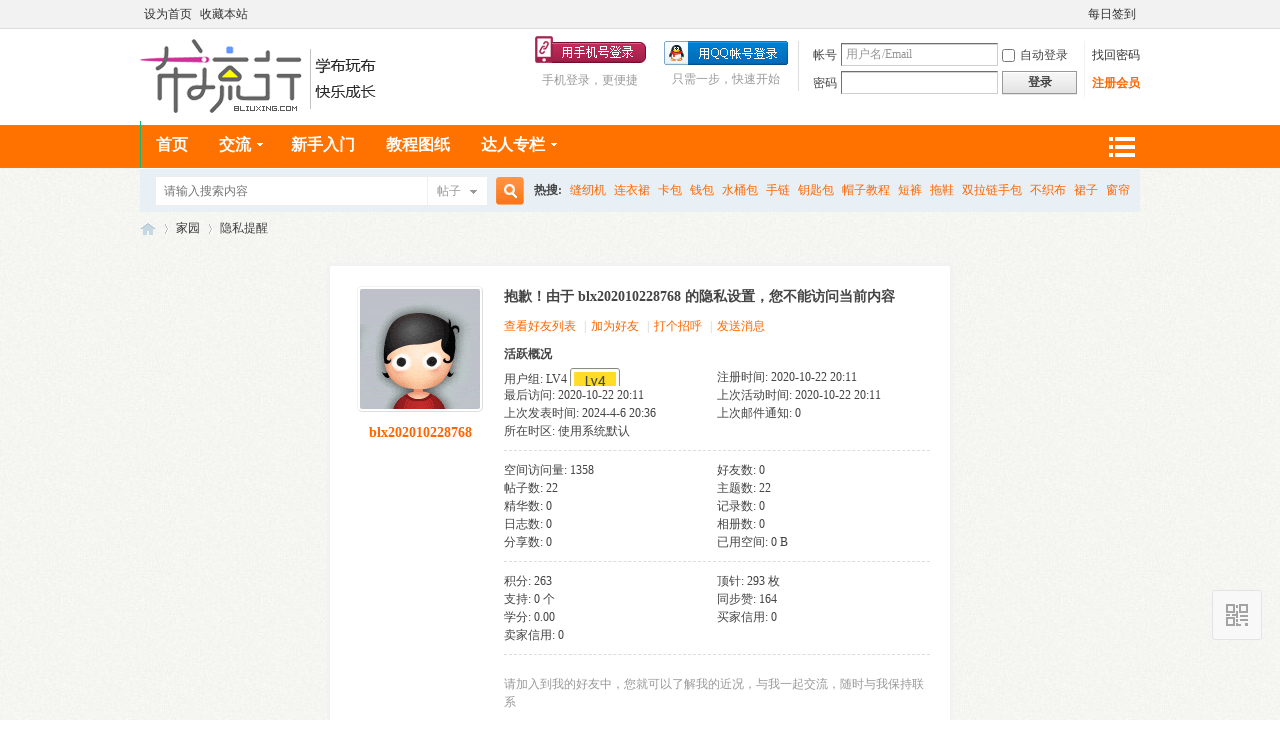

--- FILE ---
content_type: text/html; charset=gbk
request_url: http://www.8liuxing.com/home.php?mod=space&uid=449980
body_size: 8760
content:
<!DOCTYPE html PUBLIC "-//W3C//DTD XHTML 1.0 Transitional//EN" "http://www.w3.org/TR/xhtml1/DTD/xhtml1-transitional.dtd">
<html xmlns="http://www.w3.org/1999/xhtml">
<head>
<meta http-equiv="Content-Type" content="text/html; charset=gbk" />
<title>blx202010228768的个人资料 布流行手工网 </title>

<meta name="keywords" content="blx202010228768的个人资料" />
<meta name="description" content="blx202010228768的个人资料 ,布流行手工网" />
<meta name="generator" content="Discuz! X3.2" />
<meta name="author" content="Discuz! Team and Comsenz UI Team" />
<meta name="copyright" content="2001-2013 Comsenz Inc." />
<meta name="MSSmartTagsPreventParsing" content="True" />
<meta http-equiv="MSThemeCompatible" content="Yes" />
<base href="http://www.8liuxing.com/" /><link rel="stylesheet" type="text/css" href="data/cache/style_6_common.css?cm9" /><link rel="stylesheet" type="text/css" href="data/cache/style_6_home_space.css?cm9" /><script type="text/javascript">var STYLEID = '6', STATICURL = 'static/', IMGDIR = './template/999test_cn_img/dz_manual_14081501/common', VERHASH = 'cm9', charset = 'gbk', discuz_uid = '0', cookiepre = 'xTtD_2132_', cookiedomain = '', cookiepath = '/', showusercard = '1', attackevasive = '0', disallowfloat = 'newthread', creditnotice = '3|顶针|枚,4|支持|个,6|同步赞|,7|学分|', defaultstyle = '', REPORTURL = 'aHR0cDovL3d3dy44bGl1eGluZy5jb20vaG9tZS5waHA/bW9kPXNwYWNlJnVpZD00NDk5ODA=', SITEURL = 'http://www.8liuxing.com/', JSPATH = 'data/cache/', CSSPATH = 'data/cache/style_', DYNAMICURL = '';</script>
<script src="data/cache/common.js?cm9" type="text/javascript"></script>
<meta name="application-name" content="布流行手工网" />
<meta name="msapplication-tooltip" content="布流行手工网" />
<meta property="qc:admins" content="23401612476041501676375" />
<meta name="msapplication-task" content="name=首页;action-uri=http://www.8liuxing.com/portal.php;icon-uri=http://www.8liuxing.com/./template/999test_cn_img/dz_manual_14081501/common/portal.ico" /><meta name="msapplication-task" content="name=交流;action-uri=http://www.8liuxing.com/forum.php;icon-uri=http://www.8liuxing.com/./template/999test_cn_img/dz_manual_14081501/common/bbs.ico" />
<meta name="msapplication-task" content="name=家园;action-uri=http://www.8liuxing.com/home.php;icon-uri=http://www.8liuxing.com/./template/999test_cn_img/dz_manual_14081501/common/home.ico" /><script src="data/cache/home.js?cm9" type="text/javascript"></script>
<script src="data/cache/portal.js?cm9" type="text/javascript"></script>
<script src="./template/999test_cn_img/dz_manual_14081501/extend/js/jquery.js" type="text/javascript"></script>
<script language="JavaScript">function menuOver(ul){document.getElementById(ul).style.display="block"};function menuOut(ul){document.getElementById(ul).style.display="none"};function killErrors(){return true};window.onerror=killErrors;</script>
<link rel="stylesheet" type="text/css" href="./template/999test_cn_img/dz_manual_14081501/extend/css/t9.css" />
</head>

<body id="nv_home" class="pg_space" onkeydown="if(event.keyCode==27) return false;">
<div id="append_parent"></div><div id="ajaxwaitid"></div>
<div class="t9_top">
<div id="toptb" class="cl">
<div class="wp">
<div class="z"><a href="javascript:;"  onclick="setHomepage('http://www.8liuxing.com/');">设为首页</a><a href="http://www.8liuxing.com/"  onclick="addFavorite(this.href, '布流行手工网');return false;">收藏本站</a><script type="text/javascript">var _speedMark = new Date();</script></div>
<div class="y">
<a id="switchblind" href="javascript:;" onClick="toggleBlind(this)" title="开启辅助访问" class="switchblind">开启辅助访问</a>
<a href="plugin.php?id=k_misign:sign" >每日签到</a></div>
</div>
</div>

<div id="qmenu_menu" class="p_pop blk" style="display: none;">
<div class="ptm pbw hm">
请 <a href="javascript:;" class="xi2" onclick="lsSubmit()"><strong>登录</strong></a> 后使用快捷导航<br />没有帐号？<a href="member.php?mod=register" class="xi2 xw1">注册会员</a>
</div>
<div id="fjump_menu" class="btda"></div></div><div id="hd">
<div class="wp">
<div class="hdc cl"><h2 class="t9_common_logo"><a href="./" title="布流行手工网"><img src="./template/999test_cn_img/dz_manual_14081501/extend/logo.png" alt="布流行手工网" border="0" /></a></h2>
<h2 class="t9_portal_logo"><a href="#"><img src="./template/999test_cn_img/dz_manual_14081501/extend/logo_portal.png" /></a></h2>
<div><a href="#"></a></div><script src="data/cache/logging.js?cm9" type="text/javascript"></script>
<form method="post" autocomplete="off" id="lsform" action="member.php?mod=logging&amp;action=login&amp;loginsubmit=yes&amp;infloat=yes&amp;lssubmit=yes" onsubmit="pwmd5('ls_password');return lsSubmit();">
<div class="fastlg cl">
<span id="return_ls" style="display:none"></span>
<div class="y pns">
<table cellspacing="0" cellpadding="0">
<tr>
<td><label for="ls_username">帐号</label></td>
<td><input type="text" name="username" id="ls_username" class="px vm xg1"  value="用户名/Email" onfocus="if(this.value == '用户名/Email'){this.value = '';this.className = 'px vm';}" onblur="if(this.value == ''){this.value = '用户名/Email';this.className = 'px vm xg1';}" tabindex="901" /></td>
<td class="fastlg_l"><label for="ls_cookietime"><input type="checkbox" name="cookietime" id="ls_cookietime" class="pc" value="2592000" tabindex="903" />自动登录</label></td>
<td>&nbsp;<a href="http://xue.8liuxing.com/index.php?c=bbs&amp;a=getpassword">找回密码</a></td>
</tr>
<tr>
<td><label for="ls_password">密码</label></td>
<td><input type="password" name="password" id="ls_password" class="px vm" autocomplete="off" tabindex="902" /></td>
<td class="fastlg_l"><button type="submit" class="pn vm" tabindex="904" style="width: 75px;"><em>登录</em></button></td>
<td>&nbsp;<a href="http://xue.8liuxing.com/index.php?c=bbs&amp;a=register" class="xi2 xw1">注册会员</a></td>
</tr>
</table>
<input type="hidden" name="quickforward" value="yes" />
<input type="hidden" name="handlekey" value="ls" />
</div>


<div class="fastlg_fm y" style="margin-right: 10px; padding-right: 10px">
<p><a href="http://www.8liuxing.com/connect.php?mod=login&op=init&referer=home.php%3Fmod%3Dspace%26uid%3D449980&statfrom=login_simple"><img src="./template/999test_cn_img/dz_manual_14081501/common/qq_login.gif" class="vm" alt="QQ登录" /></a></p>
<p class="hm xg1" style="padding-top: 2px;">只需一步，快速开始</p>
</div>
<div class="fastlg_fm y" style="margin-right: 5px; padding-right: 10px; border-right:none; margin-top:-8px;">
<p>
<a href="http://xue.8liuxing.com/index.php?c=bbs&amp;a=login">
<img src="http://task.8liuxing.com/Public/Bbs/images/mobilelogin.png" class="vm" alt="手机登录">
</a>
</p>
<p class="hm xg1" style="padding-top: 2px;">手机登录，更便捷</p>
</div>

</div>
</form>

<script src="data/cache/md5.js?cm9" type="text/javascript" reload="1"></script>
<div class="t9_1409121443"></div>
</div></div>

<div id="nv"><div class="wp">
<ul>
<a href="javascript:;" id="qmenu" onMouseOver="delayShow(this, function () {showMenu({'ctrlid':'qmenu','pos':'34!','ctrlclass':'a','duration':2});showForummenu(0);})">快捷导航</a>
<li class="t9_nv_li_01"><!--<a href="http://www.gongfucn.com" id="pmenu" onMouseOver="delayShow(this, function () {showMenu({'ctrlid':'pmenu','pos':'34!','ctrlclass':'a','duration':2});showForummenu(0);})" target="_blank">--></li>
<ul id="pmenu_menu" class="p_pop" style="display: none;"><div class="t9_1409021703"><div class="t9_html">
<dl class="t9_06"><dt><a href="http://www.gongfucn.com" target="_blank">课程预告</a></dt>
<dd><a href="http://www.gongfucn.com">每月初公布最新报名课程</a></dd>
</dl>
<dl class="t9_01"><dt><a href="http://www.gongfucn.com/index.php?c=course&amp;category=3" target="_blank">拼布课程</a></dt>
<dd><a href="http://www.gongfucn.com/index.php?c=course&amp;category=3">六位讲师，十门精心设计的课程</a></dd>
</dl>
<dl class="t9_02"><dt><a href="http://www.gongfucn.com/index.php?c=course&amp;category=1" target="_blank">包包课程</a></dt>
<dd><a href="http://www.gongfucn.com/index.php?c=course&amp;category=1" target="_blank">上百款包包，想学什么就有什么</a></dd>
</dl>
<dl class="t9_03"><dt><a href="http://www.gongfucn.com/index.php?c=course&amp;category=2" target="_blank">服装课程</a></dt>
<dd><a href="http://www.gongfucn.com/index.php?c=course&amp;category=2" target="_blank">学图纸，学裁剪，应景百搭课程</a></dd>
</dl>
<dl class="t9_04"><dt><a href="http://www.gongfucn.com/index.php?c=course&amp;category=5" target="_blank">刺绣/钩编</a></dt>
<dd><a href="http://www.gongfucn.com/index.php?c=course&amp;category=5" target="_blank">为家人朋友钩一件衣服，做一件绣品</a></dd>
</dl>
<dl class="t9_05"><dt><a href="http://www.gongfucn.com/index.php?c=course&amp;category=4" target="_blank">家居/玩偶</a></dt>
<dd><a href="http://www.gongfucn.com/index.php?c=course&amp;category=7" target="_blank">二十余节课程带你玩转家居与玩偶</a></dd>
</dl>
<dl class="t9_07"><dt><a href="http://www.gongfucn.com/index.php?c=course&amp;category=6" target="_blank">软件课程</a></dt>
<dd><a href="http://www.gongfucn.com/index.php" target="_blank">手艺人必须学的几门软件，如虎添翼</a></dd>
</dl>
<dl class="t9_08"><dt><a href="http://www.gongfucn.com/index.php?c=course&amp;category=8" target="_blank">五彩手艺</a></dt>
<dd><a href="http://www.gongfucn.com/index.php?c=course&amp;category=8" target="_blank">丝网花、纸艺、羊毛毡、布花花</a></dd>
</dl></div>
</div></ul><li id="mn_portal" ><a href="portal.php" hidefocus="true" title="首页"  >首页<span>首页</span></a></li><li id="mn_forum" style="padding-right:10px;background-image:url(template/999test_cn_img/dz_manual_14081501/extend/t9_ico_15.gif);background-repeat:no-repeat;background-position:100% 22px" onmouseover="showMenu({'ctrlid':this.id,'ctrlclass':'hover','duration':2})"><a href="forum.php" hidefocus="true" title="论坛"  >交流<span>论坛</span></a></li><li id="mn_N8c23" ><a href="http://www.8liuxing.com/xinshou/" hidefocus="true" title="新手入门"  >新手入门<span>新手入门</span></a></li><li id="mn_Nd24a" ><a href="http://www.8liuxing.com/jiaocheng/" hidefocus="true" title="手工教程,图纸"  >教程图纸<span>手工教程,图纸</span></a></li><li id="mn_Ne160" style="padding-right:10px;background-image:url(template/999test_cn_img/dz_manual_14081501/extend/t9_ico_15.gif);background-repeat:no-repeat;background-position:100% 22px" onmouseover="showMenu({'ctrlid':this.id,'ctrlclass':'hover','duration':2})"><a href="http://www.8liuxing.com/VIP/" hidefocus="true" title="手作人专栏"  >达人专栏<span>手作人专栏</span></a></li></ul>
</div></div>
<ul class="p_pop h_pop" id="plugin_menu" style="display: none"><li><a href="plugin.php?id=hux_zhidao:hux_zhidao" id="mn_plink_hux_zhidao">【HUX】问题互助平台</a></li>
</ul>
<ul class="p_pop h_pop" id="mn_forum_menu" style="display: none"><li><a href="http://www.8liuxing.com/forum.php" hidefocus="true" >进入交流区</a></li><li><a href="http://www.8liuxing.com/forum-16-1.html" hidefocus="true" >手工包包版</a></li><li><a href="http://www.8liuxing.com/forum-208-1.html" hidefocus="true" >手工服装版</a></li><li><a href="http://www.8liuxing.com/forum-19-1.html" hidefocus="true" >手工布偶版</a></li><li><a href="http://www.8liuxing.com/forum-40-1.html" hidefocus="true" >手工教程版</a></li><li><a href="http://www.8liuxing.com/forum-47-1.html" hidefocus="true" >图纸下载专区</a></li></ul><div class="p_pop h_pop" id="mn_userapp_menu" style="display: none"></div><ul class="p_pop h_pop" id="mn_Ne160_menu" style="display: none"><li><a href="http://www.8liuxing.com/forum-403-1.html" hidefocus="true" >访谈</a></li><li><a href="http://www.8liuxing.com/VIP/" hidefocus="true" >专栏</a></li></ul><div id="mu" class="cl">
</div>
<script type="text/javascript">
jQuery('ul.h_pop').each(function(){
jQuery(this).children(':first').addClass('t9_01')
jQuery(this).children(':last').addClass('t9_02')
})
</script>
<script language="javascript" >var jq = jQuery.noConflict();</script>

</div>

            <script src="https://cdn.dingxiang-inc.com/ctu-group/captcha-ui/index.js"></script></div>

<div id="wp" class="wp"><div id="scbar" class="scbar_narrow cl">
<form id="scbar_form" method="post" autocomplete="off" onsubmit="searchFocus($('scbar_txt'))" action="search.php?searchsubmit=yes" target="_blank">
<input type="hidden" name="mod" id="scbar_mod" value="search" />
<input type="hidden" name="formhash" value="35ef8e8d" />
<input type="hidden" name="srchtype" value="title" />
<input type="hidden" name="srhfid" value="0" />
<input type="hidden" name="srhlocality" value="home::space" />
<table cellspacing="0" cellpadding="0">
<tr>
<td class="scbar_icon_td"></td>
<td class="scbar_txt_td"><input type="text" name="srchtxt" id="scbar_txt" value="请输入搜索内容" autocomplete="off" x-webkit-speech speech /></td>
<td class="scbar_type_td"><a href="javascript:;" id="scbar_type" class="xg1" onclick="showMenu(this.id)" hidefocus="true">搜索</a></td>
<td class="scbar_btn_td"><button type="submit" name="searchsubmit" id="scbar_btn" sc="1" class="pn pnc" value="true"><strong class="xi2">搜索</strong></button></td>
<td class="scbar_hot_td">
<div id="scbar_hot">
<strong class="xw1">热搜: </strong>

<a href="search.php?mod=forum&amp;srchtxt=%B7%EC%C8%D2%BB%FA&amp;formhash=35ef8e8d&amp;searchsubmit=true&amp;source=hotsearch" target="_blank" class="xi2" sc="1">缝纫机</a>



<a href="search.php?mod=forum&amp;srchtxt=%C1%AC%D2%C2%C8%B9&amp;formhash=35ef8e8d&amp;searchsubmit=true&amp;source=hotsearch" target="_blank" class="xi2" sc="1">连衣裙</a>



<a href="search.php?mod=forum&amp;srchtxt=%BF%A8%B0%FC&amp;formhash=35ef8e8d&amp;searchsubmit=true&amp;source=hotsearch" target="_blank" class="xi2" sc="1">卡包</a>



<a href="search.php?mod=forum&amp;srchtxt=%C7%AE%B0%FC&amp;formhash=35ef8e8d&amp;searchsubmit=true&amp;source=hotsearch" target="_blank" class="xi2" sc="1">钱包</a>



<a href="search.php?mod=forum&amp;srchtxt=%CB%AE%CD%B0%B0%FC&amp;formhash=35ef8e8d&amp;searchsubmit=true&amp;source=hotsearch" target="_blank" class="xi2" sc="1">水桶包</a>



<a href="search.php?mod=forum&amp;srchtxt=%CA%D6%C1%B4&amp;formhash=35ef8e8d&amp;searchsubmit=true&amp;source=hotsearch" target="_blank" class="xi2" sc="1">手链</a>



<a href="search.php?mod=forum&amp;srchtxt=%D4%BF%B3%D7%B0%FC&amp;formhash=35ef8e8d&amp;searchsubmit=true&amp;source=hotsearch" target="_blank" class="xi2" sc="1">钥匙包</a>



<a href="search.php?mod=forum&amp;srchtxt=%C3%B1%D7%D3%BD%CC%B3%CC&amp;formhash=35ef8e8d&amp;searchsubmit=true&amp;source=hotsearch" target="_blank" class="xi2" sc="1">帽子教程</a>



<a href="search.php?mod=forum&amp;srchtxt=%B6%CC%BF%E3&amp;formhash=35ef8e8d&amp;searchsubmit=true&amp;source=hotsearch" target="_blank" class="xi2" sc="1">短裤</a>



<a href="search.php?mod=forum&amp;srchtxt=%CD%CF%D0%AC&amp;formhash=35ef8e8d&amp;searchsubmit=true&amp;source=hotsearch" target="_blank" class="xi2" sc="1">拖鞋</a>



<a href="search.php?mod=forum&amp;srchtxt=%CB%AB%C0%AD%C1%B4%CA%D6%B0%FC&amp;formhash=35ef8e8d&amp;searchsubmit=true&amp;source=hotsearch" target="_blank" class="xi2" sc="1">双拉链手包</a>



<a href="search.php?mod=forum&amp;srchtxt=%B2%BB%D6%AF%B2%BC&amp;formhash=35ef8e8d&amp;searchsubmit=true&amp;source=hotsearch" target="_blank" class="xi2" sc="1">不织布</a>



<a href="search.php?mod=forum&amp;srchtxt=%C8%B9%D7%D3&amp;formhash=35ef8e8d&amp;searchsubmit=true&amp;source=hotsearch" target="_blank" class="xi2" sc="1">裙子</a>



<a href="search.php?mod=forum&amp;srchtxt=%B4%B0%C1%B1&amp;formhash=35ef8e8d&amp;searchsubmit=true&amp;source=hotsearch" target="_blank" class="xi2" sc="1">窗帘</a>



<a href="search.php?mod=forum&amp;srchtxt=%D4%BF%B3%D7%B0%FC%CD%BC%D6%BD&amp;formhash=35ef8e8d&amp;searchsubmit=true&amp;source=hotsearch" target="_blank" class="xi2" sc="1">钥匙包图纸</a>



<a href="search.php?mod=forum&amp;srchtxt=%C8%B9%D7%D3%CB%AF%D2%C2&amp;formhash=35ef8e8d&amp;searchsubmit=true&amp;source=hotsearch" target="_blank" class="xi2" sc="1">裙子睡衣</a>



<a href="search.php?mod=forum&amp;srchtxt=%D6%BD%D1%F9&amp;formhash=35ef8e8d&amp;searchsubmit=true&amp;source=hotsearch" target="_blank" class="xi2" sc="1">纸样</a>



<a href="search.php?mod=forum&amp;srchtxt=%CD%BC%D6%BD&amp;formhash=35ef8e8d&amp;searchsubmit=true&amp;source=hotsearch" target="_blank" class="xi2" sc="1">图纸</a>



<a href="search.php?mod=forum&amp;srchtxt=%BD%CC%B3%CC&amp;formhash=35ef8e8d&amp;searchsubmit=true&amp;source=hotsearch" target="_blank" class="xi2" sc="1">教程</a>



<a href="search.php?mod=forum&amp;srchtxt=%B7%CF%CE%EF%C0%FB%D3%C3&amp;formhash=35ef8e8d&amp;searchsubmit=true&amp;source=hotsearch" target="_blank" class="xi2" sc="1">废物利用</a>

</div>
</td>
</tr>
</table>
</form>
</div>
<ul id="scbar_type_menu" class="p_pop" style="display: none;"><li><a href="javascript:;" rel="article">文章</a></li><li><a href="javascript:;" rel="forum" class="curtype">帖子</a></li><li><a href="javascript:;" rel="user">用户</a></li></ul>
<script type="text/javascript">
initSearchmenu('scbar', '');
</script>
<!--<script>
(function(){
  var c=document.createElement("script"),s=document.getElementsByTagName("script")[0];
  c.src="//kefu.qycn.com/vclient/state.php?webid=129707";
  s.parentNode.insertBefore(c,s);
})();
</script>-->
<!--<script src="https://www.sobot.com/chat/frame/js/entrance.js?sysNum=c1cf6e45c6ab4f40bac5461e2f9b7ed8" type="text/javascript" class="zhiCustomBtn" id="zhichiScript"></script>-->
<!--<script type='text/javascript'>
    (function(m, ei, q, i, a, j, s) {
        m[i] = m[i] || function() {
            (m[i].a = m[i].a || []).push(arguments)
        };
        j = ei.createElement(q),
            s = ei.getElementsByTagName(q)[0];
        j.async = true;
        j.charset = 'UTF-8';
        j.src = 'https://static.meiqia.com/dist/meiqia.js?_=t';
        s.parentNode.insertBefore(j, s);
    })(window, document, 'script', '_MEIQIA');
    _MEIQIA('entId', 140727);
</script>-->
<div id="pt" class="bm cl">
<div class="z">
<a href="./" class="nvhm" title="首页">布流行手工网</a> <em>&rsaquo;</em>
<a href="home.php">家园</a> <em>&rsaquo;</em> 
隐私提醒
</div>
</div>
<div id="ct" class="wp cl">
<div class="nfl">
<div class="f_c mtw mbw">
<table cellpadding="0" cellspacing="0" width="100%" style="table-layout: fixed;">
<tr>
<td valign="top" width="140" class="hm">
<div class="avt avtm"><a href="home.php?mod=space&amp;uid=449980"><img src="http://www.8liuxing.com/uc_server/avatar.php?uid=449980&size=middle" /></a></div>
<p class="mtm xw1 xi2 xs2"><a href="home.php?mod=space&amp;uid=449980">blx202010228768</a></p>
</td>
<td width="14"></td>
<td valign="top" class="xs1">
<h2 class="xs2">
抱歉！由于 blx202010228768 的隐私设置，您不能访问当前内容 
</h2>
<p class="mtm mbm">
<a href="home.php?mod=space&amp;uid=449980&amp;do=friend">查看好友列表</a>
<span class="pipe">|</span><a href="home.php?mod=spacecp&amp;ac=friend&amp;op=add&amp;uid=449980&amp;handlekey=addfriendhk_449980" id="a_friend" onclick="showWindow(this.id, this.href, 'get', 0);">加为好友</a>
<span class="pipe">|</span><a href="home.php?mod=spacecp&amp;ac=poke&amp;op=send&amp;uid=449980&amp;handlekey=propokehk_449980" id="a_poke" onclick="showWindow(this.id, this.href, 'get', 0);">打个招呼</a>
<span class="pipe">|</span><a href="home.php?mod=spacecp&amp;ac=pm&amp;op=showmsg&amp;handlekey=showmsg_449980&amp;touid=449980&amp;pmid=0&amp;daterange=4" id="a_pm" onclick="showWindow(this.id, this.href, 'get', 0);">发送消息</a>
<!--span class="pipe">|</span><a href="home.php?mod=spacecp&amp;ac=common&amp;op=report&amp;idtype=uid&amp;id=449980&amp;handlekey=reportbloghk_449980" id="a_report" onclick="showWindow(this.id, this.href, 'get', 0);">举报</a-->
</p>

<div class="mtm pbm mbm bbda cl">
<h2 class="mbn">活跃概况</h2>
<ul class="xl xl2 cl">
<li>用户组: <span style="color:">LV4</span> <img src="data/attachment/common/65/common_11_usergroup_icon.png" alt="" class="vm" /></li>
<li>注册时间: 2020-10-22 20:11</li>
<li>最后访问: 2020-10-22 20:11</li>
<li>上次活动时间: 2020-10-22 20:11</li>
<li>上次发表时间: 2024-4-6 20:36</li>
<li>上次邮件通知: 0</li>
<li>所在时区: 使用系统默认</li>
</ul>
</div>

<ul class="pbm mbm bbda cl xl xl2 ">
<li>空间访问量: 1358</li>
<li>好友数: 0</li>
<li>帖子数: 22</li>
<li>主题数: 22</li>
<li>精华数: 0</li>
<li>记录数: 0</li>
<li>日志数: 0</li>
<li>相册数: 0</li>
<li>分享数: 0</li>

<li>已用空间:    0 B </li>
</ul>

<ul class="pbm mbm bbda cl xl xl2 ">
<li>积分: 263</li><li>顶针: 293 枚</li>
<li>支持: 0 个</li>
<li>同步赞: 164 </li>
<li>学分: 0.00 </li>

<li>买家信用: 0</li>
<li>卖家信用: 0</li>
</ul>

<p class="mtw xg1">请加入到我的好友中，您就可以了解我的近况，与我一起交流，随时与我保持联系 </p>
<p class="mtm cl"><a href="home.php?mod=spacecp&amp;ac=friend&amp;op=add&amp;uid=449980" id="add_friend" onclick="showWindow(this.id, this.href, 'get', 0);" class="pn z" style="text-decoration: none;"><strong class="z">加为好友</strong></a></p>
</td>
</tr>
</table>
</div>
</div>
</div>

<script type="text/javascript">var cookieLogin = Ajax("TEXT");cookieLogin.get("connect.php?mod=check&op=cookie", function() {});</script>


<link rel="stylesheet" type="text/css" href="./source/plugin/comiis_scrolltop/image/comiis.css" />
<style>
.comiis_scrolltop a.comiis_t_t {background-color:#ff9900;border-color:#ff9900;text-decoration:none;background-position:16px -39px;}
.comiis_scrolltop {right:20px;bottom:70px;}
.comiis_scrolltop a{border:1px solid #e3e3e3;background-color:#f8f8f8;}
.comiis_scrolltop a:hover,.comiis_scrolltop .comiis_scrolltop_hover {background-color:#ff9900;border-color:#ff9900;}
.comiis_scrolltop a em{color:#ffffff;}
.comiis_scrolltop a.comiis_t_t:hover,.comiis_scrolltop a.comiis_t_l:hover,.comiis_scrolltop a.comiis_t_r:hover,.comiis_scrolltop a.comiis_t_mob:hover,.comiis_scrolltop a.comiis_t_hf:hover,.comiis_scrolltop a.comiis_t_ft:hover,.comiis_scrolltop a.comiis_t_lb:hover,.comiis_scrolltop a.comiis_t_kf:hover,.comiis_scrolltop a.comiis_scrolltop_hover {background-image:none;text-indent:0px;}
.comiis_scrolltop a:hover em,.comiis_scrolltop a.comiis_scrolltop_hover em{display:block;cursor:pointer}
</style>
<div class="comiis_scrolltop" id="comiis_scrolltop"><a href="javascript:;" onclick="window.scrollTo('0','0')" class="comiis_t_t" id="comiis_gotop" title="返回顶部"><em>返回顶部</em></a><a href="http://www.wahaoke.com/index.php?c=index&a=appdownload" target="_blank" class="comiis_t_mob" id="comiis_t_mob" onmouseover="showMenu({'ctrlid':this.id,'pos':'41!','ctrlclass':'comiis_scrolltop_hover','duration':2});" title="手机访问"><em>手机访问</em></a></div>

<div id="comiis_t_mob_menu" style="display: none;"><span  style="display:block" class="comiis_scrolltop_code">
<span style="display:block" class="weixin_img"><img src="source/plugin/comiis_scrolltop/image/comiis_mob.jpg" width="145" height="145"></span>
<P>打开手机扫一扫</P>
</span></div>

<script type="text/javascript">
function comiis_scrolltoprgno() {
var scrollHeightakqk = parseInt(document.body.getBoundingClientRect().top);
if (BROWSER.ie && BROWSER.ie < 7) {
var scrolltopxezk = $('comiis_scrolltop');
var viewPortHeightnzlt = parseInt(document.documentElement.clientHeight);
var shqofh = scrolltopxezk.clientHeight;
scrolltopxezk.style.top = viewPortHeightnzlt - scrollHeightakqk - shqofh - 70 + 'px';
}
if (scrollHeightakqk < -100) {
$('comiis_gotop').style.visibility = 'visible';
} else {
$('comiis_gotop').style.visibility = 'hidden';
}
}
_attachEvent(window, 'scroll', function () { comiis_scrolltoprgno(); });
comiis_scrolltoprgno();
</script>

<div id="ft" class="wp cl">

    <div class="t9_01">

        <span class="y"><a href="http://wpa.qq.com/msgrd?V=3&amp;Uin=2436125712&amp;Site=布流行手工网&amp;Menu=yes&amp;from=discuz"

                                                                target="_blank" title="QQ"><img src="./template/999test_cn_img/dz_manual_14081501/common/site_qq.jpg" alt="QQ" /></a></span>

        
                <a href="http://www.8liuxing.com/misc.php?mod=faq" >帮助</a><span

            class="pipe">|</span>

        
                
                <a href="forum.php?mod=misc&action=showdarkroom" >小黑屋</a><span

            class="pipe">|</span>

        
                
                
                
                <a href="archiver/" >Archiver</a><span

            class="pipe">|</span>

        
        <a href="http://www.8liuxing.com" target="_blank">布流行</a>

    </div>

    <p>

        
            
        <a href= "https://beian.mps.gov.cn/#/query/webSearch?code=13010402001323" rel="noreferrer" target="_blank">
            冀公网安备13010402001323
            </a > 
        <em>
            <a href= "https://beian.miit.gov.cn/" rel="noreferrer" target="_blank">
                冀ICP备13017428-1                
                </a>
            
        </em>
            <!--修改或删除此信息将无法参与9测后续回馈赠送等活动 当前版本已更新至2014-9-12 21:29End-->
            </p>



    <p>

        &nbsp;<a href="http://discuz.qq.com/service/security" target="_blank" title="防水墙保卫网站远离侵害"><img src="static/image/common/security.png"></a>
        &nbsp;&nbsp;<span id="tcss"></span><script type="text/javascript" src="http://tcss.qq.com/ping.js?v=1cm9" charset="utf-8"></script><script type="text/javascript" reload="1">pgvMain({"discuzParams":{"r2":"9999","ui":0,"rt":"home","md":"space","pn":1,"qq":"000"},"extraParams":""});</script><script>
var _hmt = _hmt || [];
(function() {
  var hm = document.createElement("script");
  hm.src = "https://hm.baidu.com/hm.js?29654c7ec5729a51f10d5ac60c1409f0";
  var s = document.getElementsByTagName("script")[0]; 
  s.parentNode.insertBefore(hm, s);
})();
</script>

        
    </p>



        
</div>


<script src="home.php?mod=misc&ac=sendmail&rand=1769820177" type="text/javascript"></script>


<div id="scrolltop">

    
    <span hidefocus="true"><a title="返回顶部" onclick="window.scrollTo('0','0')" class="scrolltopa"><b>返回顶部</b></a></span>

    
</div>

<p align="center">

    GMT+8, 2026-1-31 08:42
    <span id="debuginfo">

, Processed in 0.037714 second(s), 10 queries

        
        ,

        Memcache On

        .

        
</span>

</p>

<script type="text/javascript">

    _attachEvent(window, 'scroll', function() {

        showTopLink();

    });

    checkBlind();

</script>

</body>

</html>



--- FILE ---
content_type: text/css
request_url: http://www.8liuxing.com/data/cache/style_6_common.css?cm9
body_size: 22364
content:
*{word-wrap:break-word;}body{background:#FFF url("http://www.8liuxing.com/./template/999test_cn_img/dz_manual_14081501/extend/t9_area_01.gif");}body,input,button,select,textarea{font:12px/1.5 Tahoma,'Microsoft Yahei','Simsun';color:#444;}textarea{resize:none;}body,ul,ol,li,dl,dd,p,h1,h2,h3,h4,h5,h6,form,fieldset,.pr,.pc{margin:0;padding:0;}table{empty-cells:show;border-collapse:collapse;}caption,th{text-align:left;font-weight:400;}ul li,.xl li{list-style:none;}h1,h2,h3,h4,h5,h6{font-size:1em;}em,cite,i{font-style:normal;}a{color:#333;text-decoration:none;}a:hover{text-decoration:underline;}a img{border:none;}label{cursor:pointer;}.z{float:left;}.y{float:right;}.cl:after{content:".";display:block;height:0;clear:both;visibility:hidden;}.cl{zoom:1;}.hidefocus{outline:none;}hr{display:block;clear:both;*margin-top:-8px !important;*margin-bottom:-8px !important;}.mn hr,.sd hr{margin:0 10px;}.area hr{margin-left:0 !important;margin-right:0 !important;}hr.l{height:1px;border:none;background:#DDDDDD;color:#DDDDDD;}hr.l2{height:2px;}hr.l3{height:3px;}hr.da{height:0;border:none;border-top:1px dashed #DDDDDD;background:transparent;color:transparent;}hr.bk{margin-bottom:10px !important;*margin-bottom:2px !important;height:0;border:none;border-top:1px solid #FFF;background:transparent;color:transparent;}.n .sd hr.bk{border-top-color:#F9F9F9;}hr.m0{margin-left:0;margin-right:0;}.wx,.ph{font-family:'Microsoft YaHei','Hiragino Sans GB','STHeiti',Tahoma,'SimHei',sans-serif;font-weight:100;} .ph{font-size:20px;} .mt{padding:10px 0;font-size:16px;} .pipe{margin:0 5px;color:#CCC;}.xs0{font-family:Tahoma,Helvetica,sans-serif;font-size:0.83em;-webkit-text-size-adjust:none;}.xs1{font-size:12px !important;}.xs2{font-size:14px !important;}.xs3{font-size:16px !important;}.xg1,.xg1 a{color:#999 !important;}.xg1 .xi2{color:#FF6600 !important;}.xg2{color:#666;}.xi1,.onerror{color:#FF6600;}.xi2,.xi2 a,.xi3 a{color:#FF6600;}.xw0{font-weight:400;}.xw1{font-weight:700;}.bbda{border-bottom:1px dashed #DDDDDD;}.btda{border-top:1px dashed #DDDDDD;}.bbs{border-bottom:1px solid #DDDDDD !important;}.bts{border-top:1px dashed #DDDDDD !important;}.bw0{border:none !important;}.bw0_all,.bw0_all th,.bw0_all td{border:none !important;}.bg0_c{background-color:transparent !important;}.bg0_i{background-image:none !important;}.bg0_all{background:none !important;}.ntc_l{padding:5px 10px;background:#FEFEE9;}.ntc_l .d{width:20px;height:20px;background:url(http://www.8liuxing.com/./template/999test_cn_img/dz_manual_14081501/common/op.png) no-repeat 0 0;line-height:9999px;overflow:hidden;}.ntc_l .d:hover{background-position:0 -20px;}.brs,.avt img,.oshr{-moz-border-radius:5px;-webkit-border-radius:5px;border-radius:5px;}.brm{-moz-border-radius:10px;-webkit-border-radius:10px;border-radius:10px;}.brw{-moz-border-radius:20px;-webkit-border-radius:20px;border-radius:20px;}.mtn{margin-top:5px !important;}.mbn{margin-bottom:5px !important;}.mtm{margin-top:10px !important;}.mbm{margin-bottom:10px !important;}.mtw{margin-top:20px !important;}.mbw{margin-bottom:20px !important;}.ptn{padding-top:5px !important;}.pbn{padding-bottom:5px !important;}.ptm{padding-top:10px !important;}.pbm{padding-bottom:10px !important;}.ptw{padding-top:20px !important;}.pbw{padding-bottom:20px !important;}.avt img{padding:2px;width:48px;height:48px;background:#FFF;border:1px solid;border-color:#F2F2F2 #DDDDDD #DDDDDD #F2F2F2;}.avtm img{width:120px;height:auto;}.avts img{width:24px;height:24px;vertical-align:middle;}.emp{padding:20px 10px;}.emp a{color:#FF6600;text-decoration:underline !important;}.vm{vertical-align:middle;}.vm *{vertical-align:middle;}.hm{text-align:center;}.alt,.alt th,.alt td{background-color:#F2F2F2;}.notice{clear:both;margin:5px 0;padding:3px 5px 3px 20px;background:url(http://www.8liuxing.com/./template/999test_cn_img/dz_manual_14081501/common/notice.gif) no-repeat 2px 6px;}#ajaxwaitid{display:none;position:absolute;right:0;top:0;z-index:1;padding:0 5px;background:#D00;color:#FFF;}.showmenu{padding-right:16px;background:url(http://www.8liuxing.com/./template/999test_cn_img/dz_manual_14081501/common/arrwd.gif) no-repeat 100% 50%;cursor:pointer;white-space:nowrap;}#um .showmenu{margin-right:-5px;}.cur1{cursor:pointer;}.ie6 .sec .p_pop{white-space:expression(this.offsetWidth >= 220 ? 'normal':'nowrap');width:expression(this.offsetWidth >= 220 ? 200:'auto');} .rq{color:red;}.px,.pt,.ps,select{border:1px solid;border-color:#707070 #CECECE #CECECE #707070;background:#FFF url(http://www.8liuxing.com/./template/999test_cn_img/dz_manual_14081501/common/px.png) repeat-x 0 0;color:;}.px,.pt{padding:2px 4px;line-height:17px;}.px{height:17px;}.pxs{width:30px !important;}.fdiy .tfm .px,.fdiy .tfm .pt{width:auto;}.p_fre{width:auto !important;}.er{border-color:#F66 #FFBDB9 #FFBDB9 #F66;background-color:#FDF4F4;background-image:url(http://www.8liuxing.com/./template/999test_cn_img/dz_manual_14081501/common/px_e.png);}.pt{overflow-y:auto;}div.pt{height:100px;line-height:100px;}.ps,select{padding:2px 2px 2px 1px;}.pts{vertical-align:top;overflow:hidden;}.cmt .pts{width:60%;}button::-moz-focus-inner{border:0;padding:0;}.pn{vertical-align:middle;overflow:hidden;margin-right:3px;padding:0;height:23px;border:1px solid #999;background:#E5E5E5 url(http://www.8liuxing.com/./template/999test_cn_img/dz_manual_14081501/common/pn.png) repeat-x 0 0;cursor:pointer;-moz-box-shadow:0 1px 0 #E5E5E5;-webkit-box-shadow:0 1px 0 #E5E5E5;box-shadow:0 1px 0 #E5E5E5;}.pn:active{background-position:0 -23px;}.ie6 .pn{overflow-x:visible;width:0;}.pn em,.pn span,.pn strong{padding:0 10px;line-height:21px;}.pn em,.pn strong{font-weight:700;}.ie7 .pn em,.ie7 .pn span,.ie7 .pn strong{padding:0 5px;line-height:18px;}a.pn{height:21px;line-height:21px;color:#444 !important;}a.pn:hover{text-decoration:none;}.ie6 a.pn{width:auto;}.ie6 a.pn em,.ie6 a.pn span,.ie6 a.pn strong{display:block;}.ie7 a.pn em,.ie7 a.pn span,.ie7 a.pn strong{line-height:21px;}.pnc,a.pnc{border-color:#235994;background-color:#06C;background-position:0 -48px;color:#FFF !important;}.pnc:active{background-position:0 -71px;}.pnpost .pn{height:26px;}.pr,.pc{vertical-align:middle;margin:0 5px 1px 0;padding:0;}.ie6 .pr,.ie6 .pc,.ie7 .pr,.ie7 .pc{margin-right:2px;}.lb{margin-right:20px;}.pns .px{}.pns .pn{}.ftid{float:left;margin-right:6px;}.ftid select{float:left;height:23px;}.ftid a{display:block;overflow:hidden;padding:0 17px 0 4px;height:21px;line-height:21px;text-decoration:none !important;font-size:12px;font-weight:400;color:#444 !important;border:1px solid;border-color:#707070 #CECECE #CECECE #707070;background:#FFF url(http://www.8liuxing.com/./template/999test_cn_img/dz_manual_14081501/common/newarow.gif) no-repeat 100% 0;}.ftid a:hover,.ftid a:focus{background-position:100% -23px;}.ftid select{width:94px;}.sslt a{width:54px;}.sslt select{width:60px;}.sltm{padding:5px 11px 5px 10px;border:1px solid #DDD;background-color:#FFF;text-align:left;}.sltm li{padding:2px 0;color:#666;cursor:pointer;}.sltm li:hover{color:#FF6600;}.sltm li.current{color:#FF6600;} .oshr{float:right;margin-left:5px;padding:0 5px 0 22px;border:1px solid;border-color:#CCC #A9A9A9 #A9A9A9 #CCC;background:#FFF url(http://www.8liuxing.com/./template/999test_cn_img/dz_manual_14081501/common/oshr.png) no-repeat 5px 50%;}.oshr:hover{text-decoration:none;} .ofav{background-image:url(http://www.8liuxing.com/./template/999test_cn_img/dz_manual_14081501/common/fav.gif);} .oivt{background-image:url(http://www.8liuxing.com/./template/999test_cn_img/dz_manual_14081501/common/activitysmall.gif);}.tfm{width:100%;}.tfm caption,.tfm th,.tfm td{vertical-align:top;padding:7px 0;}.tfm caption h2{font-size:16px;}.vt th,.vt td{vertical-align:top;}.tfm th{padding-top:9px;padding-right:5px;width:130px;}.tfm th .rq{float:right;font-size:14px;}.tfm .pt,.tfm .px{margin-right:3px;width:330px;}.tfm .c,.tfm .tedt,.m_c .tfm .tedt{width:338px;}.tfm .d{clear:both;margin:5px 0;color:#999;}.tfm .d em{margin-left:5px;color:red;}.tfm .d strong{margin-left:5px;}.tfm .d a{color:#FF6600;}.tfm .p{text-align:right;}.tfm .pcl label{display:block;padding:0 2px 5px;}.tfm .pcl .pc{margin-right:5px;padding:0;}.tfm .l th,.tfm .l td{padding-top:0;padding-bottom:0;}.bn .tfm caption,.bn .tfm th,.bn .tfm td{padding-top:5px;padding-bottom:5px;}.pbt{margin-bottom:10px;}.ie6 .pbt .ftid a,.ie7 .pbt .ftid a{margin-top:1px;}#custominfo.mtn{margin-bottom:-5px;}.altw{width:350px;}.altw .fltc{margin-bottom:0;padding:8px;}.alert_right,.alert_error,.alert_info{padding:6px 0 6px 58px;min-height:40px;height:auto !important;height:40px;line-height:160%;background:url(http://www.8liuxing.com/./template/999test_cn_img/dz_manual_14081501/common/right.gif) no-repeat 8px 8px;font-size:14px;}.alert_error{background-image:url(http://www.8liuxing.com/./template/999test_cn_img/dz_manual_14081501/common/error.gif);}.alert_error a{font-weight:700;color:#FF6600;}.alert_info{background-image:url(http://www.8liuxing.com/./template/999test_cn_img/dz_manual_14081501/common/info.gif);}.alert_btnleft{margin-top:8px;}.alert_btn{margin-top:20px;text-align:center;}.alert_act{margin-top:20px;padding-left:58px;}.pbnv{float:left;white-space:nowrap;overflow:hidden;width:400px;padding:7px 0;}.pbl{overflow:hidden;margin:9px 0;width:621px;border-width:1px 0 1px 1px;border-style:solid;border-color:#CCC;background:#FFF;}.pbl li{float:left;overflow-x:hidden;overflow-y:auto;padding:5px;width:196px;height:300px;border-right:1px solid #CCC;}.pbl p{height:25px;line-height:25px;}.pbl a{display:block;white-space:nowrap;overflow:hidden;padding:0 4px;text-decoration:none;color:#FF6600;border:solid #FFF;border-width:1px 0;}.pbl a:hover{text-decoration:none;background-color:#F3F3F3;}.pbl .highlightlink{color:#08C;}.pbls a,.pbls a:hover{background-color:#EEE;color:#666;font-weight:700;}.pbsb{background:url(http://www.8liuxing.com/./template/999test_cn_img/dz_manual_14081501/common/arrow.gif) right -33px no-repeat;} .wp{margin:0 auto;width:960px;}#wp .wp{width:auto;}#toptb{min-width:960px;border-bottom:1px solid #DDDDDD;background:#F2F2F2;line-height:28px;}#toptb a{float:left;padding:0 4px;height:28px;}#toptb a.showmenu{padding-right:15px;}#toptb a.hover{background-color:#FFF;}#toptb .pipe{float:left;display:none;}#hd{border-bottom:0 solid #DDDDDD;background:#FFF}#hd .wp{padding:10px 0 0;}.hdc{min-height:70px;}.ie6 .hdc{height:70px;}#hd h2{padding:0 20px 8px 0;float:left;}#space #hd h2{margin-top:0;}#hd .fastlg{padding-top:10px;}#scbar{overflow:hidden;height:42px;line-height:42px;border-top:1px solid #FFF;border-bottom:1px solid #E9EFF5;background:#E8EFF5;}.scbar_icon_td{width:21px;background:url(http://www.8liuxing.com/./template/999test_cn_img/dz_manual_14081501/common/search.png) no-repeat 0 -50px;}.scbar_txt_td,.scbar_type_td{background:url(http://www.8liuxing.com/./template/999test_cn_img/dz_manual_14081501/common/search.png) repeat-x 0 -93px;}#scbar_txt{width:400px;border:1px solid #FFF;outline:none;}.scbar_narrow #scbar_txt{width:260px;}.scbar_btn_td{width:38px;background:url(http://www.8liuxing.com/./template/999test_cn_img/dz_manual_14081501/common/search.png) no-repeat 8px -142px;}#scbar_btn{margin:0;padding:0;border:none;background:transparent none;box-shadow:none;}#scbar_btn strong{line-height:84px;}.scbar_type_td{width:61px;background:url(http://www.8liuxing.com/./template/999test_cn_img/dz_manual_14081501/common/search.png) no-repeat 0 -193px;}#scbar_type{display:block;padding-left:10px;text-align:left;text-decoration:none;}#scbar_type_menu{margin-top:-8px;}#scbar_hot{padding-left:8px;height:45px;overflow:hidden;}#scbar_hot strong,#scbar_hot a{float:left;margin-right:8px;white-space:nowrap;}#nv{overflow:hidden;height:33px;background:#F2F2F2 url("http://www.8liuxing.com/./template/999test_cn_img/dz_manual_14081501/extend/wnv.gif") repeat-x 0 0;}#nv li{float:left;padding-right:1px;height:33px;line-height:33px;background:url(http://www.8liuxing.com/./template/999test_cn_img/dz_manual_14081501/common/nv_a.png) no-repeat 100% 0;font-weight:700;font-size:14px;}.ie_all #nv li{line-height:36px;}.ie6 #nv li{line-height:33px;}#nv li a{float:left;padding:0 15px;height:33px;}#nv li a{color:#FFFFFF;}#nv li span{display:none;}#nv li.a{margin-left:-1px;background:#FFFFFF;}#nv li.a a{color:#314251;}#nv li a:hover{background:url(http://www.8liuxing.com/./template/999test_cn_img/dz_manual_14081501/common/nv_a.png) no-repeat 50% -66px;}#nv li.hover a:hover,#nv li.hover a{background:url(http://www.8liuxing.com/./template/999test_cn_img/dz_manual_14081501/common/nv_a.png) no-repeat 50% -99px;}#mu{position:relative;z-index:1;}.ie6 #mu,.ie7 #mu{line-height:0;font-size:0;}#mu ul{background:url(http://www.8liuxing.com/./template/999test_cn_img/dz_manual_14081501/common/mu_bg.png) no-repeat 0 100%;line-height:22px;z-index:2;font-size:12px;}#mu li{float:left;height:32px}#mu a{float:left;display:inline;margin:5px 6px;padding:0 10px;white-space:nowrap;}#mu a:hover{margin:4px 5px;border:1px solid #DDDDDD;background:#F2F2F2;color:#FF6600;text-decoration:none;}.floatmu{position:absolute;left:0;top:0;}#um{padding-top:10px;padding-right:60px;_padding-right:54px;line-height:2.3;zoom:1;}#um,#um a{color:#444;}#um p{text-align:right;}#um .avt{display:inline;margin-right:-60px;}.vwmy{padding-left:16px;background:url(http://www.8liuxing.com/./template/999test_cn_img/dz_manual_14081501/common/user_online.gif) no-repeat 0 2px;}.vwmy.qq{background:url(http://www.8liuxing.com/./template/999test_cn_img/dz_manual_14081501/common/connect_qq.gif) no-repeat scroll 0 0;padding-left:20px;}#um .new,.topnav .new,.sch .new,#toptb .new{padding-left:20px;background-repeat:no-repeat;background-position:0 50%;color:#FF6600;font-weight:700;}#myprompt.new{background-image:url(http://www.8liuxing.com/./template/999test_cn_img/dz_manual_14081501/common/notice.gif);background-position:3px 50%;}#pm_ntc.new{background-image:url(http://www.8liuxing.com/./template/999test_cn_img/dz_manual_14081501/common/new_pm.gif);}#task_ntc{background-image:url(http://www.8liuxing.com/static/image/feed/task.gif);}#um .pipe{margin:0 5px 0 0;}#extcreditmenu,#g_upmine{margin-right:2px !important;padding-top:3px;padding-bottom:3px;padding-left:10px;}#g_upmine{margin-right:1px !important;border:1px solid transparent;}.ie6 #g_upmine{border:0;}#extcreditmenu.a,#g_upmine.a{position:relative;z-index:302;margin-right:1px !important;border:1px solid;border-color:#DDD;border-bottom:none;background-color:#FFF;}#extcreditmenu_menu,#g_upmine_menu{margin-top:-1px;width:auto;}#extcreditmenu_menu li{float:none;display:block;padding-left:5px !important;padding-right:1em !important;}#g_upmine_menu li{float:none;display:block;padding-left:5px !important;}#g_upmine_menu ul.extg li{padding-left:0px !important;}#qmenu{float:right;display:inline;margin:5px 8px 0;padding-right:10px;width:103px;height:24px;background:url(http://www.8liuxing.com/./template/999test_cn_img/dz_manual_14081501/common/qmenu.png) no-repeat 0 0;line-height:24px;text-align:center;color:#FF6600;font-weight:700;overflow:hidden;}#qmenu:hover{text-decoration:none;}#qmenu.a{position:relative;z-index:302;background-position:0 -27px;}#qmenu_menu{margin-top:-2px;padding:20px 5px 10px;width:610px;border-color:#DCE4EB;}#qmenu_menu ul.nav li{float:left;}.ie6 #qmenu_menu ul.nav li{clear:none !important;width:auto !important;}#qmenu_menu ul.nav a{margin-bottom:10px;padding:47px 0 0;width:60px;border:none;border-radius:4px;background:url(http://www.8liuxing.com/./template/999test_cn_img/dz_manual_14081501/common/noicon.gif) no-repeat 50% 5px;text-align:center;}#qmenu_menu ul.nav a:hover{background-color:#F2F2F2;color:#FF6600;text-shadow:none;}#shortcut{position:relative;display:none;height:30px;line-height:30px;background-color:#3A83F1;color:white;text-align:center;}#shortcuttip{padding:2px 8px;background:url(http://www.8liuxing.com/./template/999test_cn_img/dz_manual_14081501/common/search.gif) repeat-x 0 -1px;border-radius:3px;color:#3A83F1;font-weight:700;}#shortcutcloseid{position:absolute;right:8px;top:8px;display:block;width:12px;height:12px;background:url(http://www.8liuxing.com/./template/999test_cn_img/dz_manual_14081501/common/close.gif) no-repeat 0 -12px;text-indent:-999em;}#mn_userapp .icon_down{background:url(http://www.8liuxing.com/./template/999test_cn_img/dz_manual_14081501/common/arr_w.gif) no-repeat 50% 50%;display:inline-block;width:12px;height:12px;overflow:hidden;margin-left:3px;}.ie6 #mn_userapp .icon_down{height:24px;vertical-align:middle;}#nv li.a .icon_down{background:url(http://www.8liuxing.com/./template/999test_cn_img/dz_manual_14081501/common/arr_w.gif) no-repeat  50% 50%;display:inline-block;width:12px;height:12px;overflow:hidden;margin-left:3px;}.ie6 #nv li.a .icon_down{height:24px;vertical-align:middle;}#mn_userapp_menu{clear:left;min-height:210px;min-width:630px;}.ie6 #mn_userapp_menu{height:210px;width:630px;}#mn_userapp_menu ul.mrec{float:left;width:182px;padding-right:5px;border-right:1px dotted #DDD;}#mn_userapp_menu ul.uused{float:left;width:273px;}.ie6 #mn_userapp_menu ul.mrec,.ie7 #mn_userapp_menu ul.mrec{width:182px;padding:0 5px 0 0;}#mn_userapp_menu ul.mrec li,#mn_userapp_menu ul.uused li{float:left;display:inline;padding:3px;width:85px;text-align:center;overflow:hidden;}.ie6 #mn_userapp_menu ul.mrec li,.ie6 #mn_userapp_menu ul.uused li{float:left !important;clear:none;}#mn_userapp_menu ul.mrec li img,#mn_userapp_menu ul.uused li img{width:75px;height:75px;}#mn_userapp_menu ul.mrec li a,#mn_userapp_menu ul.uused li a{border-bottom:0;}#mn_userapp_menu ul.adv{position:absolute;top:0;right:0;padding:10px;height:198px;width:140px;border-left:1px solid #EBEBEB;background:#F5F5F5;text-align:left;zoom:1;}#mn_userapp_menu ul.mrec li{position:relative;}.ie6 #mn_userapp_menu ul.adv li{clear:none;}#mn_userapp_menu .icon_hotapp{position:absolute;right:8px;bottom:25px;display:inline-block;width:16px;height:16px;background:#F00;color:#FFF;}#mn_userapp_menu .icon_myapp a{float:left;display:inline-block;border-bottom:0;padding:0;margin-bottom:10px;width:66px;height:51px;background:url(http://www.8liuxing.com/static/image/common/app.png) no-repeat 0 0;line-height:2000px;overflow:hidden;clear:none;}#mn_userapp_menu .icon_appcenter a{float:right;margin-left:7px;background-position:0 -51px;}.ie6 #mn_userapp_menu .icon_myapp a{margin-bottom:0px;}.ie6 #mn_userapp_menu .icon_myapp,.ie6 #mn_userapp_menu .icon_appcenter{float:left;width:66px;}#mn_userapp_menu .ad_img img{width:140px;height:100px;}#mn_userapp_menu .ad_img a{padding:0;line-height:26px;border-bottom:0;}#mn_userapp_menu .ad_img a:hover{background:none;}#ct{min-height:300px;}.ie6 #ct{height:300px;}.mn{overflow:hidden;}.ct1{border:1px solid #DDDDDD;border-top:none;}.ct2 .mn{float:left;width:730px;margin-bottom:1em;}.ct2 .sd{float:right;width:220px;overflow:hidden;_overflow-y:visible;}.appl{float:left;overflow:hidden;margin-bottom:10px;padding:6px 10px;width:117px;}.ct2_a,.ct3_a{border:1px solid #DDDDDD;background:#F2F2F2}.ct2_a_r{border:none;background-image:none;}.ct2_a h1.mt{display:none;}.ct2_a .tb{margin-top:3px;}.ct2_a .mn{float:right;width:810px;}.ct2_a .mn{display:inline;margin-right:10px;padding-top:10px;width:800px;}#nv_userapp .ct2_a .mn,.ct2_a_r .mn{margin-right:0;width:810px;}.ct3_a .mn{float:left;margin-left:20px;width:565px;}.ct3_a .sd{float:right;width:220px;}#nv_home .ct3_a .sd .bm{margin-right:10px;border:none;}#nv_home .ct3_a .sd .bm_c{padding:10px 0;}.mw{width:100%;float:none;}.mnw{clear:both;border-top:1px solid #CCC;}.mnh{width:643px;background:#F2F2F2;margin-bottom:0;}#ft{padding:10px 0 50px;border-top:1px solid #DDDDDD;line-height:1.8;color:#666;}#flk{text-align:right;}#flk img{vertical-align:middle;}#scrolltop{visibility:hidden;position:fixed;bottom:100px;display:block;margin:-30px 0 0 2px;width:40px;background:#f4f4f4;border:1px #cdcdcd solid;border-radius:3px;border-top:0;cursor:pointer;}#scrolltop:hover{text-decoration:none;}.ie6 #scrolltop{position:absolute;bottom:auto;}#scrolltop a{display:block;width:30px;height:24px;padding:3px 5px;line-height:12px;text-align:center;color:#787878;text-decoration:none;background:url(http://www.8liuxing.com/./template/999test_cn_img/dz_manual_14081501/common/scrolltop.png) no-repeat 0 0;border-top:1px #cdcdcd solid;}a.scrolltopa:hover{background-position:-40px 0px !important;}a.replyfast{background-position:0 -30px !important;}a.replyfast:hover{background-position:-40px -30px !important;}a.returnlist,a.returnboard{background-position:0 -60px !important;}a.returnlist:hover,a.returnboard:hover{background-position:-40px -60px !important;}#scrolltop a b{visibility:hidden;font-weight:normal;}#nv_home #ft,.pg_announcement #ft,.pg_modcp #ft,.pg_portalcp #ft,.pg_ranklist #ft,#nv_userapp #ft{border-top:none;}.bm,.bn{margin-bottom:10px;}.bm{border:1px solid #DDDDDD;background:#FFF;}.bm_c{padding:10px;}.drag{}.bm_h .o{float:right;width:30px;}.bm_h .o img{float:right;margin-top:8px;cursor:pointer;}.bm_h .i{padding-left:10px;}.bm_h .pn{margin-top:4px;}.bm_h{padding:0 10px;height:31px;border-top:1px solid #FFF;border-bottom:1px solid #DDD;background:#F2F2F2;line-height:31px;white-space:nowrap;overflow:hidden;}.bmw{border:1px solid #DDDDDD;}.bmw .bm_h{border-top-color:#FFF;border-right:1px solid #FFF;border-bottom-color:#DDD;border-left:1px solid #FFF;background:#F2F2F2;}.bmw .bm_h a{color:#FF6600;}.bml .bm_h{padding-top:5px;border:none;background:transparent;}.bml .bm_c{padding-top:0;}.bmn{padding:7px 10px;border-color:#DDDDDD;background:#F2F2F2;}.fl{border:1px solid #DDDDDD;border-top:none;background:#FFF;}.fl .bm{margin-bottom:0;border:none;}.fl .bm_h{border-width:1px 0;border-color:#DDDDDD;background:#F2F2F2 url("http://www.8liuxing.com/./template/999test_cn_img/dz_manual_14081501/extend/titlebg.png") repeat-x 0 0;}.fl .bm_c,#online .bm_c,.lk .bm_c{padding-top:0;padding-bottom:0;}.bm2 .bm2_b{float:left;width:49%;border:1px solid #DDDDDD;}.bm2 .bm2_b_y{float:right;}.bw0{background:transparent;}.bw{padding:0 15px;}#pt{margin:2px 0;height:29px;border:none;background:transparent;line-height:29px;}#pt .z{padding-right:10px;}#pt .z a,#pt .z em,#pt .z span{float:left;height:29px;}#pt .z em{width:20px;background:url(http://www.8liuxing.com/./template/999test_cn_img/dz_manual_14081501/common/pt_item.png) no-repeat 3px 10px;line-height:200px;overflow:hidden;}.nvhm{width:16px;background:url(http://www.8liuxing.com/./template/999test_cn_img/dz_manual_14081501/common/search.png) no-repeat 0 0;line-height:200px;overflow:hidden;}.ie_all #pt .z em{background-position:3px 9px;}.ie_all .nvhm{background-position:0 -1px;}#uhd{padding-top:10px;border:1px solid #CCC;border-bottom:none;background:#F2F2F2;}#uhd .tb a{border-width:1px 0;border-top-color:#F2F2F2;border-bottom-color:#DDDDDD;}#uhd .tb .a a{border:1px solid #CCC;border-bottom-color:#FFF;}.ie6 #uhd .tb .a{position:relative;}#uhd .mn{float:right;margin-right:15px;margin-bottom:-30px;line-height:28px;}#uhd .mn a{padding:2px 0 2px 20px;background:no-repeat 0 50%;color:#666;}#uhd .mn a:hover{color:#FF6600;}#uhd .mn .addflw a{background-image:url(http://www.8liuxing.com/./template/999test_cn_img/dz_manual_14081501/common/flw_ico.png);}#uhd .mn .addf a{background-image:url(http://www.8liuxing.com/static/image/feed/friend.gif);}#uhd .mn .pm2 a{background-image:url(http://www.8liuxing.com/./template/999test_cn_img/dz_manual_14081501/common/pmto.gif);}#uhd .h{padding-left:75px;}#uhd .avt{display:inline;float:left;margin-left:-65px;}#uhd .mt{padding-bottom:0;}#uhd .flw_hd{float:right;width:260px;margin-right:10px;margin-bottom:-30px;}#uhd .tns th,#uhd .tns td{padding-left:20px;text-align:left;}#uhd .flw_hd .o{padding-left:20px;}.tns{padding:10px 0;}.tns table{width:100%;}.tns th,.tns td{text-align:center;font-size:12px;}.sd .tns th,.sd .tns td{width:110px !important;}.tns th{border-right:1px solid #CCC;}.tns th p,.tns td p{font-size:14px;margin:0;}.pls .tns{padding:0 10px 10px;}.pls .tns th p,.pls .tns td p{font-size:12px;margin:0;}.ih .icn{float:left;width:60px;}.ih dl{margin-left:60px;}.ih dt{font-size:14px;font-weight:700;}.ih dd{padding-bottom:1em;}.ih dd strong{margin:0 2em 0 4px;color:#C00;}.tb{margin-top:10px;padding-left:5px;line-height:30px;border-bottom:1px solid #DDDDDD;}.tb li{float:left;margin:0 3px -1px 0;}.ie6 .tb .a,.ie6 .tb .current{position:relative;}.tb a{display:block;padding:0 10px;border:1px solid #DDDDDD;background:#F2F2F2;}.tb .a a,.tb .current a{border-bottom-color:#FFF;background:#FFF;font-weight:700;}.tb a:hover{text-decoration:none;}.tb .y{float:right;margin-right:0;}.tb .y a{border:none;background:transparent;}.tb .o{margin:1px 4px 0 2px;border:1px solid #235994;}.tb .o,.tb .o a{height:23px;line-height:23px;background:#06C url(http://www.8liuxing.com/./template/999test_cn_img/dz_manual_14081501/common/pn.png) repeat-x 0 -48px;}.tb .o a{padding:0 15px;border:none;font-weight:700;color:#FFF;}.ie6 .tb .o a{float:left;}.tb_h{margin:0;padding:0;background-color:#F2F2F2;}.tb_h li{margin-right:0;}.tb_h a{border-top:none;border-left:none;}.tb_h .o{margin-top:2px;}.tb_s{margin-top:0;line-height:26px;}.tbmu{padding:8px 10px 8px 0;border-bottom:1px dashed #DDDDDD;}.tbmu a{color:#FF6600;}.tbmu .a{color:#333;font-weight:700;}.tbms{padding:10px 10px 10px 26px;border:1px dashed #FF9A9A;background:url(http://www.8liuxing.com/./template/999test_cn_img/dz_manual_14081501/common/notice.gif) no-repeat 10px 50%;}.tbms_r{background-image:url(http://www.8liuxing.com/./template/999test_cn_img/dz_manual_14081501/common/data_valid.gif);}.tbx{margin:10px 0;}.tbx span{margin-right:10px;cursor:pointer;}.tbx .a{padding:3px 5px;border:solid #999;border-width:0 1px 1px 0;background:#F2F2F2 url(http://www.8liuxing.com/./template/999test_cn_img/dz_manual_14081501/common/thead.png) repeat-x 0 -20px;}.tbx strong{color:#FF6600;}.obn{border-bottom:1px solid #DDDDDD;}.obn select{width:100%;margin-bottom:5px;} .a_h{padding-top:5px;} .a_mu{border:solid #DDDDDD;border-width:0 1px 1px;background:#F2F2F2;} .a_f{margin:5px auto;} .a_b{float:right;margin:0 0 5px 5px;} .a_t{margin-bottom:10px;}.a_t table{width:100%;}.a_t td{padding:4px 15px;border:1px solid #DDDDDD;} .a_pr{float:right;overflow:hidden;}.a_pt,.a_pb{background:url(http://www.8liuxing.com/./template/999test_cn_img/dz_manual_14081501/common/ad.gif) no-repeat 0 50%;margin-bottom:6px;padding-left:20px;zoom:1;} .a_fl,.a_fr{float:right;position:fixed;top:350px;z-index:100;}.a_fl{left:0;}.a_fr{right:0;text-align:right;}* html .a_fl,* html .a_fr{position:absolute;top:expression(offsetParent.scrollTop+350);} .a_cb{top:20px}* html .a_cb{top:expression(offsetParent.scrollTop+20);} .a_af{float:left;margin-right:10px;margin-bottom:10px;} .a_cn{position:fixed;right:10px;bottom:10px;z-index:300;}* html .a_cn{position:absolute;top:expression(offsetParent.scrollTop+document.documentElement.clientHeight-this.offsetHeight);}.a_cn .close{text-align:right;}.a_h,.a_mu,.a_c,.a_p,.a_f,.a_t{text-align:center;}.xl li{margin:2px 0;}.xl em{float:right;padding-left:5px;}.xl em,.xl em a{color:#999;}.xl label,.xl label a{color:#C00;}.xl1 li{height:1.5em;overflow:hidden;}.xl1_elp{float:left;width:100%;white-space:nowrap;overflow:hidden;text-overflow:ellipsis;}.xl2 li{float:left;margin:2px 0;padding:0;width:50%;height:1.5em;overflow:hidden;}.xl ol,ol.xl{background:url(http://www.8liuxing.com/./template/999test_cn_img/dz_manual_14081501/common/sortnum.png) no-repeat 0 3px;line-height:21px;}.xl ol li,ol.xl li{background:none;padding-left:20px;}.xl ol li,ol.xl li{height:21px;}.xld dt{padding:8px 0 5px;font-weight:700;}.xld dd{margin-bottom:8px;}.xld .m{float:left;margin:8px 8px 10px 0;}.xld .atc{float:right;margin-left:20px;}.ie8 .xld .atc{max-width:86px;}.xld .atc img{padding:2px;max-width:80px;max-height:80px;border:1px solid #CCC;background:#FFF;}.ie6 .xld .atc img{width:expression(this.width > 80 && this.width>=this.height ? 80:true);height:expression(this.height > 80 && this.width<=this.height ? 80:true);}.xld a.d,.xl a.d,.attc a.d,.c a.d,.sinf a.d{float:right;width:20px;height:20px;overflow:hidden;line-height:100px;background:url(http://www.8liuxing.com/./template/999test_cn_img/dz_manual_14081501/common/op.png) no-repeat 0 -2px;}.attc a.d{float:left;}.xld a.d:hover,.xl a.d:hover,.attc a.d:hover,.c a.d:hover,.sinf a.d:hover{background-position:0 -22px;}.xld a.b{background-position:0 -40px;}.xld a.b:hover{background-position:0 -60px;}.xlda dl{padding-left:65px;}.xlda .m{display:inline;margin:8px 0 8px -65px;}.xlda .avt img{display:block;}.xlda dd img{max-width:550px;}* html .xlda dd img{width:expression(this.width > 550 ? 550:true);}.xlda dd a{color:#FF6600;}.xlda dd .hot{color:#FF6600;}.ml{}.ml li{float:left;padding:0 5px 5px;text-align:center;overflow:hidden;}.ml img{display:block;margin:0 auto;}.ml p,.ml span{display:block;width:100%;height:20px;white-space:nowrap;text-overflow:ellipsis;overflow:hidden;}.ml span,.ml span a{color:#999;}.mls li{padding:0 0 5px;width:66px;}.mls .avt{display:block;margin:0 auto;width:54px;}.mls img{width:48px;height:48px;}.mls p{margin-top:5px;}.mlm li{padding:0 0 5px;width:150px;}.mlm img{width:120px;height:120px;}.mla li{width:140px;height:224px;}.mla1 li{height:150px;}.mla .c{margin:0 auto;width:136px;height:150px;background:url(http://www.8liuxing.com/./template/999test_cn_img/dz_manual_14081501/common/gb.gif) no-repeat 0 0;text-align:left;}.mla .a{background-position:0 100%;}.mla .c a{display:block;padding:14px 4px 3px 8px;width:120px;height:120px;overflow:hidden;}.mla img{max-width:120px;max-height:120px;_width:expression(this.width > 120 && this.width>=this.height ? 120:true);_height:expression(this.height > 120 && this.width<=this.height ? 120:true);}.mlp li{width:140px;height:140px;}.mlp .d{padding:0 0 5px;width:150px;height:180px;}.mlp img{padding:2px;max-width:120px;max-height:120px;border:1px solid #CCC;background:#FFF;}* html .mlp img{width:expression(this.width > 120 && this.width>=this.height ? 120:true);height:expression(this.height > 120 && this.width<=this.height ? 120:true);}.gm,.gs,.gol,.god{position:absolute;overflow:hidden;margin:-3px 0 0 -3px;width:60px;height:18px;background:url(http://www.8liuxing.com/./template/999test_cn_img/dz_manual_14081501/common/gst.gif) no-repeat 0 0;display:block;}.gs{background-position:0 -18px;}.gol{background-position:0 -36px;}.god{margin:-5px 0px 0px 45px;background:url(http://www.8liuxing.com/./template/999test_cn_img/dz_manual_14081501/common/access_disallow.gif) no-repeat 0 0;}.appl ul{margin:3px 0;}.appl li{display:block;height:28px;line-height:28px;white-space:nowrap;word-wrap:normal;font-size:14px;text-overflow:ellipsis;overflow:hidden;}.appl li a{text-decoration:none !important;}.appl img{margin:5px 5px -3px 0;}.appl span{float:right;font-size:12px;}.appl span a{color:#999;}.appl span a:hover{color:#FF6600;}.myo li{height:auto;line-height:1.5;}.myo img{margin-bottom:-1px;}.myo a{color:#FF6600;}.tbn{margin:-6px -10px 0;}.tbn ul{margin:0;}.tbn li{margin:0 10px;height:33px;border-bottom:1px dashed #CCC;}.tbn li.a{margin:-1px 0 0;padding:0 10px 0 9px;border-top:1px solid #DDDDDD;border-bottom-style:solid;background:#FFF;}.tbn ul a{display:block;height:33px;line-height:33px;}.tbn .mt{padding:10px;}.notice_pm,.notice_mypost,.notice_interactive,.notice_system,.notice_manage,.notice_app{float:left;width:18px;height:14px;background-image:url(http://www.8liuxing.com/./template/999test_cn_img/dz_manual_14081501/common/ico_notice.png);margin:11px 5px 5px 0;}.notice_pm{background-position:0 0;}.notice_mypost{background-position:0 -33px;}.notice_interactive{background-position:0 -68px;}.notice_system{background-position:0 -101px;}.notice_manage{background-position:0 -135px;}.notice_app{background-position:0 -169px;}.mg_img{padding:10px;width:76px;height:76px;background:url(http://www.8liuxing.com/./template/999test_cn_img/dz_manual_14081501/common/magic_imgbg.gif) no-repeat 0 0;}.lk img{float:left;margin-right:5px;margin-bottom:5px;width:88px;height:31px;}.lk p{color:#666;}.lk .m li{clear:left;padding:0 0 10px 98px;}.lk .m img{display:inline;margin-top:4px;margin-top:1px\9;margin-left:-98px;}.lk .x li{float:left;margin-right:5px;width:88px;height:1.5em;overflow:hidden;}.lk_logo .lk_content{float:left;}.tedt{width:98%;border:1px solid;border-color:#999 #CCC #CCC #999;}.tedt .bar{padding:0 10px 0 0;height:25px;line-height:25px;border-bottom:1px solid #DDDDDD;background:#F2F2F2;}.fpd a{float:left;margin:2px 5px 0 0;width:20px;height:20px;background:url(http://www.8liuxing.com/static/image/editor/editor.gif) no-repeat;text-indent:-9999px;line-height:20px;overflow:hidden;}.fpd a.fbld{background-position:0 0;}.fpd a.fclr{background-position:-60px 0;}.fpd a.fmg{background-position:0 -20px;}.fpd a.flnk{background-position:-40px -20px;}.fpd a.fqt{background-position:-140px -20px;}.fpd a.fcd{background-position:-120px -20px;}.fpd a.fsml{background-position:-20px -20px;}.fpd a.fat{background-position:-140px 0;}.tedt .area{padding:4px;background:#FFF;zoom:1;}.tedt .pt{width:100%;margin-right:0;padding:0 !important;border:none;background:#FFF none;}.tedt .pt:focus{outline:none;-moz-box-shadow:none;}.m_c .tedt{width:600px;}.sllt{padding:10px 5px 5px !important;}.sllt td{padding:8px;border:none;cursor:pointer;}.sllt_p{*float:left;text-align:right;}.sllt_p a{margin-right:5px;color:#069;text-decoration:underline;}.sl_pv{margin-top:5px;padding:8px;background:#FAFAFA;border:1px solid #CCC;}.ie6 .slg,.ie7 .slg{width:expression(this.parentNode.offsetWidth);}#diy-tg{float:right;padding:0 !important;width:56px;background:url(http://www.8liuxing.com/static/image/diy/panel-toggle.png) no-repeat 100% 4px;text-indent:-9999px;overflow:hidden;}#diy-tg_menu{position:absolute;margin:-2px 0 0 -1px;padding:6px 0;width:72px;height:48px;line-height:24px;background:url(http://www.8liuxing.com/static/image/diy/panel-toggle-drop.png) no-repeat 0 0;text-align:center;}#diy-tg_menu a{float:none !important;}#toptb #diy-tg_menu{margin:-7px 0 0 -17px;}#toptb a#sslct,.switchwidth,#toptb a.switchblind{margin-top:5px;padding:0 !important;width:23px;height:18px !important;background:url(http://www.8liuxing.com/./template/999test_cn_img/dz_manual_14081501/common/switch_style.png) no-repeat 100% 0;text-indent:-9999px;overflow:hidden;}.switchwidth{background-image:url(http://www.8liuxing.com/./template/999test_cn_img/dz_manual_14081501/common/switch_width.png);}.switchwidth:hover{background:url(http://www.8liuxing.com/./template/999test_cn_img/dz_manual_14081501/common/switch_width.png) no-repeat 100% -36px;}#sslct_menu{padding:6px 10px 10px;}.sslct_btn{float:left;margin:4px 4px 0 0;width:12px;height:12px;border:1px solid #DDDDDD;cursor:pointer;}.sslct_btn i{float:left;display:inline;margin:1px;width:10px;height:10px;background:#2E80D1;overflow:hidden;font-style:normal;}#toptb a.switchblind{width:10px;background-image:none;}.p_pop,.p_pof,.sllt{padding:4px;border:1px solid;min-width:60px;border-color:#DDD;background:#FEFEFE;box-shadow:1px 2px 2px rgba(0,0,0,0.3);}.ie6 .p_pop{width:100px;}.p_pof .p_pop{padding:0;border:none;box-shadow:none;}.p_pof{width:500px;}.p_opt{padding:10px;}.p_pop li{display:inline;}.p_pop a{display:block;padding:3px 5px;border-bottom:1px solid #F2F2F2;white-space:nowrap;}.p_pop li:last-child a{border:none;}.ie6 .p_pop li{zoom:1;clear:both;width:100%;}.ie6 .p_pop a{position:relative;}.p_pop a:hover,.p_pop a.a,#sctype_menu .sca{background-color:#F2F2F2;color:#FF6600;text-decoration:none;}.prompt_news,.prompt_follower,.prompt_news_0,.prompt_follower_0,.ignore_notice,.prompt_concern{float:left;width:18px;height:14px;margin:3px 3px 5px 0;display:inline;background:url(http://www.8liuxing.com/./template/999test_cn_img/dz_manual_14081501/common/ico_notice.png) no-repeat 0 0;}.prompt_follower_0{background-position:0 -225px;}.prompt_news{background-image:url(http://www.8liuxing.com/./template/999test_cn_img/dz_manual_14081501/common/new_pm.gif);}.prompt_follower{background-position:0 -191px;}.prompt_concern{background-position:0 -258px;}.ignore_notice{background:url(http://www.8liuxing.com/./template/999test_cn_img/dz_manual_14081501/common/close.gif) no-repeat 0 0;position:absolute;right:0;top:0;width:12px;height:12px;overflow:hidden;}.p_pop .ignore_noticeli a,.p_pop .ignore_noticeli a:hover,.p_pop .ignore_noticeli a.a{background:none;border-bottom:0;}.p_pop .notice_interactive,.p_pop .notice_system,.p_pop .notice_manage,.p_pop .notice_app,.p_pop .notice_mypost{margin:3px 2px 5px 0;}.ie6 .ignore_notice{display:none;}.blk a,.inlinelist a{display:inline;padding:0;border:none;}.blk a:hover{background:none;color:#333;text-shadow:none;text-decoration:underline;}.inlinelist{padding:5px;}.inlinelist a{float:left;width:5em;height:2em;overflow:hidden;text-align:center;line-height:2em;}.h_pop{min-width:120px;border-top:none;}.p_opt .txt,.p_opt .txtarea{margin:5px 0;}.p_pop .flbc,.p_pof .flbc{margin-right:8px;margin-top:4px;}.t_l,.t_c,.t_r,.m_l,.m_r,.b_l,.b_c,.b_r{overflow:hidden;background:#000;opacity:0.2;filter:alpha(opacity=20);}.t_l,.t_r,.b_l,.b_r{width:8px;height:8px;}.t_c,.b_c{height:8px;}.m_l,.m_r{width:8px;}.t_l{-moz-border-radius:8px 0 0 0;-webkit-border-radius:8px 0 0 0;border-radius:8px 0 0 0;}.t_r{-moz-border-radius:0 8px 0 0;-webkit-border-radius:0 8px 0 0;border-radius:0 8px 0 0;}.b_l{-moz-border-radius:0 0 0 8px;-webkit-border-radius:0 0 0 8px;border-radius:0 0 0 8px;}.b_r{-moz-border-radius:0 0 8px 0;-webkit-border-radius:0 0 8px 0;border-radius:0 0 8px 0;}.m_c{background:#FFF;}.m_c .tb{margin:0 0 10px;padding:0 10px;}.m_c .c{padding:0 10px 10px;}.m_c .o{padding:8px 10px;height:26px;text-align:right;border-top:1px solid #CCC;background:#F2F2F2;}.m_c .el{width:420px;}.m_c .el li{padding:0;border:none;}.flb{padding:10px 10px 8px;height:20px;line-height:20px;}.flb em{float:left;font-size:14px;font-weight:700;color:#FF6600;}.flb em a{text-decoration:none;}.flb .needverify{float:left;margin-left:8px;padding-left:13px;width:45px;height:21px;line-height:21px;background:url(http://www.8liuxing.com/./template/999test_cn_img/dz_manual_14081501/common/re_unsolved.gif) no-repeat 0 0;font-size:12px;color:#999;font-weight:400;}.flb .onerror,.flb .onright{padding-left:20px;height:auto;line-height:140%;white-space:nowrap;font-size:12px;font-weight:400;}.flb .onerror{background:url(http://www.8liuxing.com/./template/999test_cn_img/dz_manual_14081501/common/check_error.gif) no-repeat 0 50%;}.flb .onright{background:url(http://www.8liuxing.com/./template/999test_cn_img/dz_manual_14081501/common/check_right.gif) no-repeat 0 50%;color:#666;}.flb span{float:right;color:#999;}.flb span a,.flb strong{float:left;text-decoration:none;margin-left:8px;font-weight:400;color:#333;}.flb span a:hover{color:#999;}.flbc{float:left;width:20px;height:20px;overflow:hidden;text-indent:-9999px;background:url(http://www.8liuxing.com/./template/999test_cn_img/dz_manual_14081501/common/cls.gif) no-repeat 0 0;cursor:pointer;}.flbc:hover{background-position:0 -20px;}.floatwrap{overflow:auto;overflow-x:hidden;margin-bottom:10px;height:280px;}.f_c{}.f_c li{list-style:none;}.f_c hr.l{margin:0;}.f_c a{color:#FF6600;}.f_c .list{margin:0 auto 10px;width:570px;border-top:3px solid #DDDDDD;}.f_c .list th,.f_c .list td{padding:5px 2px;height:auto;border-bottom:1px dashed #DDDDDD;}.f_c .list .btns th,.f_c .list .btns td{border-bottom:none;}.f_c .th th,.f_c .th td{padding:10px 0;}.f_c .list th{background:none;}.nfl{height:auto !important;height:320px;min-height:320px;}.nfl .f_c{margin:60px auto;padding:20px;width:580px;border:3px solid #F2F2F2;background:#FFF;}.nfl .loginform{height:auto;}.nfl .clause{width:auto;height:auto;}.hasd{}.hasd input{float:left;width:121px;}.hasd input.crl{padding:0;width:20px;height:20px;background:none;border-style:solid;border-color:#707070 #CECECE #CECECE #707070;border-width:1px 0 1px 1px;}.hasd .spmediuminput{width:115px;}.dpbtn{float:left;overflow:hidden;text-indent:-9999px;width:21px;height:21px;border-width:1px 1px 1px 0;border-style:solid;border-color:#707070 #CECECE #CECECE #707070;background:#FFF url(http://www.8liuxing.com/./template/999test_cn_img/dz_manual_14081501/common/newarow.gif) no-repeat 100% 0;}.dpbtn:hover{background-position:100% -23px;}.hasd label{float:left;}.tpclg h4 a.dpbtn{float:right;border-width:1px;}.tpclg h4{font-weight:400;}.tpclg .pt{margin:5px 0;width:212px;overflow:hidden;}.mark .dt,.mark .tpclg h4{width:270px;}.mark .tpclg .pt{width:260px;}#postbox dd.hasd input{width:99px;margin-right:0;}.colorbox{width:130px !important;}.colorbox input{float:left;margin:2px;padding:0;width:12px;height:12px;border:0;cursor:pointer;}.hrbox{width:500px !important;}.hrbox input{float:left;margin:2px;padding:0;width:495px;height:25px;border:0;cursor:pointer;background:#FFFFFF;}.postbgbox{width:325px !important;}.postbgbox input{float:left;margin:2px;padding:0;width:50px;height:50px;border:1px solid;border-color:#F7F7F7 #EFEFEF #EFEFEF #F7F7F7;cursor:pointer;background:#FFFFFF;}.pm{overflow:hidden;width:400px;}.pm .flb{margin-bottom:0;padding:1px 5px 4px;background:#CCC url(http://www.8liuxing.com/./template/999test_cn_img/dz_manual_14081501/common/pm.png) repeat-x 0 -101px;}* html .pm .flb{padding:4px 5px 1px;}.pm .flb em{padding-left:15px;background:url(http://www.8liuxing.com/./template/999test_cn_img/dz_manual_14081501/common/pm.png) no-repeat 0 -65px;text-shadow:1px 1px 1px #FFF;color:#333;font-size:12px;}.pm .flbc{background-image:url(http://www.8liuxing.com/./template/999test_cn_img/dz_manual_14081501/common/pm.png);}.pm_tac{padding:5px 10px;background:#F2F2F2;}.pm .c{padding:0;background:#F2F2F2;}.pmb{position:relative;padding:20px 20px 0;width:360px;height:280px;overflow:auto;overflow-x:hidden;}.pmb li{position:relative;margin-bottom:10px;}.pmt{overflow:hidden;position:absolute;bottom:0;left:-6px;text-indent:-999px;width:7px;height:7px;background:url(http://www.8liuxing.com/./template/999test_cn_img/dz_manual_14081501/common/pm.png) no-repeat -13px -40px;zoom:1;}.pmd{float:left;padding:5px 8px;background:#F0F0F0 url(http://www.8liuxing.com/./template/999test_cn_img/dz_manual_14081501/common/pm-bg1.png) repeat-x;border:1px solid;border-color:#E7E7E7 #BBB #999 #E7E7E7;word-wrap:break-word;-moz-box-shadow:2px 2px 4px #DDD;-webkit-box-shadow:2px 2px 4px #DDD;box-shadow:2px 2px 4px #DDD;-moz-border-radius:10px 10px 10px 0;-webkit-border-radius:10px 10px 10px 0;border-radius:10px 10px 10px 0;}.pmd,.pmd img{max-width:292px;}* html .pmd{width:expression(this.offsetWidth > 292 ? 292+'px':'auto');}* html .pmd img{width:expression(this.width > 292 ? 292:true);}.pmd .quote{overflow:hidden;margin:0;padding-left:16px;background:url(http://www.8liuxing.com/./template/999test_cn_img/dz_manual_14081501/common/qa.gif) no-repeat 0 0;color:#666;}.pmd .quote blockquote{display:inline;margin:0;padding-right:16px;background:url(http://www.8liuxing.com/./template/999test_cn_img/dz_manual_14081501/common/qz.gif) no-repeat 100% 100%;}.pmd .blockcode{overflow:hidden;margin:0;padding:0;background:transparent;color:#666;}.pmd .blockcode code{font-family:Monaco,Consolas,'Lucida Console','Courier New',serif;font-size:12px;line-height:1.8em;}* html .pmd .blockcode code{font-family:'Courier New',serif;}.pmm .pmt{right:-6px;left:auto;background-position:0 -47px;}.pmm .pmd{float:right;background:#FEF5E7 url(http://www.8liuxing.com/./template/999test_cn_img/dz_manual_14081501/common/pm-bg2.png) repeat-x;border-color:#FFC68C #F9D4A7 #F3BB65 #DDC4A9;-moz-box-shadow:-2px 2px 4px #DDD;-webkit-box-shadow:-2px 2px 4px #DDD;box-shadow:-2px 2px 4px #DDD;-moz-border-radius:10px 10px 0 10px;-webkit-border-radius:10px 10px 0 10px;border-radius:10px 10px 0 10px;}.pmb h4{text-align:center;}.pmfm{padding:0 15px 15px;}.pmfm .tedt{width:365px;}.pmfm .pt{height:65px;}.pmfm .pn{float:right;}.pma a{margin-right:5px;}.pmo{position:absolute;top:8px;right:10px;overflow:hidden;padding-left:10px;width:130px;height:31px;line-height:24px;line-height :26px\9;background:url(http://www.8liuxing.com/./template/999test_cn_img/dz_manual_14081501/common/pn.png) repeat-x 0 -320px;text-shadow:1px 1px 1px #FFF;}.pmo em{display:block;padding:3px 5px 4px 0;background:url(http://www.8liuxing.com/./template/999test_cn_img/dz_manual_14081501/common/pn.png) no-repeat 100% -360px;}.pmo a{overflow:hidden;white-space:nowrap;display:block;padding-right:10px;background:url(http://www.8liuxing.com/./template/999test_cn_img/dz_manual_14081501/common/pm.png) no-repeat 100% -222px;outline:none;}.pmo .b{background-position:100% -278px;}.pmfl{position:absolute;top:35px;right:10px;z-index:200;width:138px;border:solid #CCC;border-width:0 1px 1px;background:#FFF;}.pmfl .s,.pmfl .o{padding:5px;border-bottom:1px solid #CCC;background:#F2F2F2;}.pmfl .o{border-bottom-color:#FFF;}.pmfl .s .px{padding-left:20px;width:101px;background:#FFF url(http://www.8liuxing.com/./template/999test_cn_img/dz_manual_14081501/common/pm.png) no-repeat 0 -160px;}.pmfl .o .ps{width:100%;}.pmfl ul{overflow:auto;overflow-x:hidden;width:138px;height:306px;}.pmfl li{padding:5px;height:24px;}.pmfl .avt{float:left;width:29px;height:29px;}.pmfl .avt img{padding:0;width:24px;height:24px;border:none;}.pmfl .newpm img{margin:1px 0 0 1px;}.pmfl p{overflow:hidden;white-space:nowrap;width:78px;}.pmfl p .a{color:red;}.pmfl p .ol{color:#333;}.pmfl strong{color:#000;}.rfm{margin:0 auto;width:760px;border-bottom:1px dotted #DDDDDD;}.rfm a{color:#FF6600;}.rfm .rq{}.rfm th,.rfm td{padding:10px 2px;vertical-align:top;line-height:24px;}.rfm .tipwide{padding-top:0;}.rfm th{padding-right:10px;width:10em;text-align:right;}.rfm .px{width:220px;}.rfm .px:focus{border-color:#FF6600;background:#FFF;}.rfm .p_tip{position:absolute;z-index:2;display:none;padding-left:10px;width:390px;background:#FFF;color:#666;font-style:normal;}.rfm .p_chk{position:absolute;z-index:1;padding-left:10px;width:390px;color:red;font-weight:700;font-family:Tahoma,'Microsoft Yahei','Simsun';}.rfm #emailmore{position:absolute;}.p_right{background:url(http://www.8liuxing.com/./template/999test_cn_img/dz_manual_14081501/common/check_right.gif) no-repeat 10px 12px;width:30px;}#returnmessage4{display:none;padding:10px 0;border-bottom:1px solid #DDDDDD;background:#FFE;text-align:center;font-weight:700;}#returnmessage4.onerror{display:block;}.rfm .l{margin:0;}.blr .c{padding:0 10px 10px;}.login_slct a{margin-right:-8px;padding-right:16px;background:url(http://www.8liuxing.com/./template/999test_cn_img/dz_manual_14081501/common/arrwd.gif) no-repeat 100% 50%;}.fwin .rfm,.nfl .f_c .rfm{width:500px;}.fwin .rfm th,.fwin .rfm td,.nfl .f_c .rfm th,.nfl .f_c .rfm td{padding:6px 2px;}.fwin .loginb button{margin-left:11.3em;}.nfl .f_c .loginb button{margin-left:12em;}.passlevel{padding-left:70px;background:url(http://www.8liuxing.com/./template/999test_cn_img/dz_manual_14081501/common/passlevel.png) no-repeat 0 5px;}.passlevel1{background-position:0 -35px;}.passlevel2{background-position:0 -75px;}.passlevel3{background-position:0 -115px;}.blr{width:580px;margin:20px auto 30px;}.m_c .blr{margin:0 auto;}.lgfm{font:12px/1.5 Tahoma,'Microsoft Yahei','Simsun';float:left;margin-bottom:10px;*margin-bottom:-10px;padding:20px 0;width:280px;border-right:1px solid #CCC;}.rgs{margin-bottom:10px;}.lgfm label,.lgfm p,.reginfo{clear:both;overflow:hidden;display:block;margin-bottom:10px;line-height:22px;}.reginfo label{display:inline;}.reg_c{float:left;width:200px;}.lgfm .txt,.lgfm .px{padding:2px 4px;height:16px;border:1px solid;border-color:#707070 #CECECE #CECECE #707070;background-image:none;}.lgfm .txt,.lgfm .px,.lgfm .pt{width:170px;}.lgfm .ftid a,.lgfm .ftid a:hover{height:20px;background-position:100% -1px;border-color:#707070 #CECECE #CECECE #707070;}.fsb{clear:both;margin-top:8px;padding:10px;}.fsb .z{padding-top:5px;}.m_c .fsb{background:#F2F2F2;border-top:1px solid #CCC;}.fsb .pns{margin-right:8px;}.lgfm em,.fsb em{float:left;width:60px;}.fsb .pnr{*margin-top:4px;}.nlf .txt{width:230px;}.brls{overflow:auto;margin-bottom:10px;width:470px;height:240px;}.sipt{float:none;margin:0 0 10px;width:234px;height:20px;background-color:#FFF;border:1px solid;border-color:#707070 #CECECE #CECECE #707070;clear:left;}.sipt a{float:left;width:54px;border:none;}.sipt a:hover,.sipt a:focus{border:none;}.sipt .txt{float:left;width:154px;border:none;outline:none;background:#FFF;}.sltp{float:none;margin:10px 0;clear:both;}.sltp a,.sltp a:hover,.sltp a:focus{height:20px;line-height:20px;border-color:#EEE;background-color:transparent;background-position:100% -1px;color:#069 !important;}.sltp a:hover,.sltp a:focus{background-position:100% -24px;}.lpsw label{float:left;padding-left:4px;width:61px;line-height:150%;}.clck,.sipt .clck{background:#FFF url(http://www.8liuxing.com/./template/999test_cn_img/dz_manual_14081501/common/clck.gif) no-repeat 98% 50%;}.lgf{float:left;overflow:visible;margin:47px 25px 10px 40px;}.lgf h4{margin-bottom:10px;font-weight:400;font-size:14px;}.lgf a{color:#FF6600;}.minf{margin-top:23px;}#messagelogin{margin-top:5px;border-top:1px solid #DDDDDD;}#messagelogin .flb{padding-left:0;}#messagelogin .blr{margin:0;}#messagelogin .lgfm{padding-top:0;}#messagelogin .minf{margin-top:0;}#messagelogin .fsb{padding:0;}.fastlg{line-height:24px;}.fastlg td{padding:2px 0 2px 4px;}.fastlg_fm{margin-right:5px;padding-right:5px;border-right:1px solid #DDDDDD;}#ls_fastloginfield_ctrl{line-height:20px;border:none;background-color:transparent;background-position:100% -1px;}#ls_fastloginfield_ctrl:hover{background-position:100% -24px;}.psw_w{padding-left:5px;}.fastlg_l{padding-right:4px !important;border-right:1px solid #F2F2F2;}.poke{margin-bottom:10px;}.poke li{float:left;margin:0 1% 5px 0;width:32%;height:22px;}.poke img{vertical-align:middle;}.dt{border-top:1px solid #DDDDDD;width:100%;}.dt th{background:#F2F2F2;}.dt td,.dt th{padding:7px 4px;border-bottom:1px solid #DDDDDD;}.dt .c{width:50px;}.tdat{width:100%;border:1px solid #DDDDDD;}.tdat th,.tdat td{padding:4px 5px;border:1px solid #DDDDDD;}.um{margin-bottom:1em;padding-bottom:1em;border-bottom:1px dashed #DDDDDD;clear:left;}.umh{margin-bottom:10px;overflow:hidden;}.umh h2,.umh h3{clear:left;font-size:14px;float:left;background:#FFF url(http://www.8liuxing.com/./template/999test_cn_img/dz_manual_14081501/common/arrow.gif) no-repeat right 6px;padding-right:14px;cursor:pointer;}.schfaq h3{background:none;cursor:default;}.umh h3 a{color:#666;}.umh h3 span{font-size:12px;font-weight:400;color:#666;}.umh h2 em,.umh h3 em{margin-left:8px;font-size:12px;color:#999;font-weight:400;}.umh_act{float:right;}.umh .umh_cb{display:none;}.umh .umh_ext{display:block;}.umn{background:url(http://www.8liuxing.com/./template/999test_cn_img/dz_manual_14081501/common/dash.gif) repeat-x 0 10px;clear:left;}.umn h3{background:#FFF url(http://www.8liuxing.com/./template/999test_cn_img/dz_manual_14081501/common/arrow.gif) no-repeat right -35px;font-size:14px;}.umn .umh_cb{display:block;background-color:#FFF;color:#666;cursor:pointer;}.umn .umh_ext{display:none;}.lum{}.lum h2{font-size:14px;}.lum ul{padding:1em 0 1em 2em;margin-bottom:1em;border-bottom:1px dashed #DDDDDD;}.lum ul li{padding:0.2em 0;}.pgs{}.pgs #newspecial,.pgs #newspecialtmp,.pgs #post_reply,.pgs #post_replytmp{float:left;margin-right:5px;}.pg{float:right;}.pg,.pgb{line-height:26px;}.pg a,.pg strong,.pgb a,.pg label{float:left;display:inline;margin-left:4px;padding:0 8px;height:26px;border:1px solid;border-color:#DDDDDD;background-color:#FFF;background-repeat:no-repeat;color:#333;overflow:hidden;text-decoration:none;}.pg a.nxt,.pgb a{padding:0 10px;}.pg a:hover,.pgb a:hover{border-color:#FF6600;color:#FF6600;}.pg a.nxt{padding-right:25px;background-image:url(http://www.8liuxing.com/./template/999test_cn_img/dz_manual_14081501/common/arw_r.gif);background-position:90% 50%;}.pg a.prev{background-image:url(http://www.8liuxing.com/./template/999test_cn_img/dz_manual_14081501/common/arw_l.gif);background-position:50% 50%;}.pg strong{background-color:#F2F2F2;}.pgb a{padding-left:25px;background-image:url(http://www.8liuxing.com/./template/999test_cn_img/dz_manual_14081501/common/arw_l.gif);background-position:10px 50%;}.pg label{cursor:text;}.ie6 .pg label{padding-top:3px;height:23px;}.pg label .px{padding:0;width:25px;height:16px;line-height:16px;}#pgt .pg,#pgt .pgb{margin-top:5px;}.bac{margin:0;padding:0;width:70px;height:30px;line-height:30px;color:#333;overflow:hidden;text-decoration:none;background:url(http://www.8liuxing.com/./template/999test_cn_img/dz_manual_14081501/common/pg_arw.png) no-repeat 0 0;text-align:center;text-indent:-7px;display:block;}#psd .bn .mbn input,#postbox input{margin-right:4px;}#postbox .mbn,#psd .mbn{height:1.6em;line-height:1.6em;}.popupcredit{}.pc_l,.pc_c,.pc_inner,.pc_r{width:29px;height:56px;line-height:56px;background:url(http://www.8liuxing.com/./template/999test_cn_img/dz_manual_14081501/common/popupcredit_bg.gif) no-repeat 0 0;}.pc_c{width:200px;background-position:0 -56px;background-repeat:repeat-x;}.pc_inner{white-space:nowrap;text-align:center;width:auto;background-position:50% -112px;}.pc_inner i{margin-right:10px;font-size:12px;font-style:normal;color:#FFF;font-weight:400;}.pc_inner span{margin-right:15px;color:#FFEA97;font-size:14px;font-weight:700;}* html .pc_inner span{display:inline-block;}.pc_inner span a{color:#FFEA97;text-decoration:underline;}.pc_inner span em{color:#FFF;font-size:18px;font-weight:400;}.pc_inner span u{font-size:10px;text-decoration:none;}.pc_inner span em.desc{color:#930;}.pc_btn img{opacity:0.5;}.pc_btn:hover img{opacity:1;}.pc_r{background-position:-30px 0;}.popuptext .pc_l,.popuptext .pc_c,.popuptext .pc_inner,.popuptext .pc_r{background:url(http://www.8liuxing.com/./template/999test_cn_img/dz_manual_14081501/common/popuptext_bg.gif) no-repeat 0 0;}.popuptext .pc_c{width:200px;background-position:0 -56px;background-repeat:repeat-x;}.popuptext .pc_inner{white-space:nowrap;text-align:center;width:auto;background-position:50% -112px;}.popuptext .pc_r{background-position:-30px 0;}#fjump_menu{padding:7px 0 10px 10px;}#fjump_menu .sch{position:absolute;top:6px;right:10px;}.jump_bdl{overflow:hidden;}.jump_bdl li{float:left;overflow-x:hidden;overflow-y:auto;margin-right:10px;padding:5px;width:178px;height:300px;border:1px solid #DDDDDD;background:#FFF;}.ie6 .jump_bdl li{clear:none !important;float:left !important;width:178px !important;}.bdl_title li{float:left;margin-right:9px;padding:0 1px;width:189px;height:33px;line-height:23px;font-weight:700;}.bdl_title .px{width:80px;}.jump_bdl p{overflow:hidden;height:25px;line-height:25px;}.jump_bdl .sub{text-indent:1em;}.jump_bdl .child{text-indent:2em;}.jump_bdl a{display:block;position:static !important;padding:0 4px;text-decoration:none;color:#444;}.jump_bdl .a a,.jump_bdl .a a:hover{background-color:#F2F2F2;}.mgcmn{width:100px;}.mgcmn a{padding-left:25px;line-height:16px !important;}.mgcmn img{position:absolute;margin-left:-20px;}.cmen{overflow:hidden;width:63px;}.cmen a{overflow:hidden;float:left;width:20px;height:20px;}.focus{position:fixed;right:10px;bottom:0;z-index:300;overflow:hidden;width:270px;background:#FFF;}* html .focus{position:absolute;top:expression(offsetParent.scrollTop+document.documentElement.clientHeight-this.offsetHeight);}.fctrl{margin-left:10px;font-weight:400;}.fctrl img{margin-bottom:-4px;}.fctrl em{display:inline-block;}.focus .m img{width:60px;height:60px;}.focus dt{padding-top:0;}.m_c .sec .secq{display:block;margin:5px 0 10px;}.reason_slct{}.reason_slct .reasonselect{height:4.3em;overflow:scroll !important;overflow-x:auto !important;}.reason_slct .reasonselect li{white-space:nowrap;}.reason_slct .pt,.reason_slct .px{width:25.2em !important;}.reasonarea{height:5.8em;}.reason_slct .reasonselect:hover{height:auto;}.filebtn{position:relative;margin:0 auto;width:60px;overflow:hidden;}.filebtn .pf{position:absolute;right:0;height:23px;opacity:0;filter:alpha(opacity=0);}.upfile{width:220px;}.uploadform{padding:0 10px;border:1px dashed #DDDDDD;background:#F2F2F2;}.progressWrapper{overflow:hidden;width:100%;}.progressContainer{overflow:hidden;margin:5px;padding:4px;border:solid 1px #E8E8E8;background-color:#F7F7F7;}.message{overflow:hidden;margin:1em 0;padding:10px 20px;border:solid 1px #FD9;background-color:#FFC;}.red{border:solid 1px #B50000;background-color:#FFEBEB;}.green{border:solid 1px #DDF0DD;background-color:#EBFFEB;}.blue{border:solid 1px #CEE2F2;background-color:#F0F5FF;}.progressName{overflow:hidden;white-space:nowrap;width:323px;height:18px;text-align:left;font-weight:700;color:#555;}.progressBarInProgress,.progressBarComplete,.progressBarError{clear:both;margin-top:2px;width:0;height:2px;background-color:blue;font-size:0;}.progressBarComplete{visibility:hidden;width:100%;background-color:green;}.progressBarError{visibility:hidden;width:100%;background-color:red;}.progressBarStatus{white-space:nowrap;margin-top:2px;width:337px;text-align:left;}a.progressCancel{display:block;float:right;width:14px;height:14px;background:url(http://www.8liuxing.com/./template/999test_cn_img/dz_manual_14081501/common/cancelbutton.gif) no-repeat -14px 0;font-size:0;}a.progressCancel:hover{background-position:0 0;}.swfupload{vertical-align:top;}.frame,.frame-tab{margin-bottom:10px;border:1px solid #DDDDDD;background:#FFF;}.title{padding:0 10px;height:32px;font-size:14px;font-weight:700;line-height:32px;overflow:hidden;}.frame-title,.frametitle,.tab-title{background:#F2F2F2 url(http://www.8liuxing.com/./template/999test_cn_img/dz_manual_14081501/common/title.png) repeat-x 0 100%;}.frame-1-1-l,.frame-1-1-1-l,.frame-1-1-1-c,.frame-2-1-l,.frame-1-2-l,.frame-3-1-l,.frame-1-3-l{float:left;}.frame-1-1-r,.frame-1-1-1-r,.frame-2-1-r,.frame-1-2-r,.frame-3-1-r,.frame-1-3-r{float:right;}.frame-1-1-l,.frame-1-1-r{width:49.9%}.frame-1-1-1-l,.frame-1-1-1-c,.frame-1-1-1-r,.frame-2-1-r,.frame-1-2-l{width:33.3%;}.frame-2-1-l,.frame-1-2-r{width:66.6%;}.frame-3-1-l,.frame-1-3-r{width:74.9%;}.frame-3-1-r,.frame-1-3-l{width:24.9%;}.frame .mn{margin-bottom:0;}.frame .sd{min-height:0;_height:auto;}.frame-1-1 .col-r{float:right;width:49.9%;}.frame-1-1 .col-l{float:left;width:49.9%;}.frame-1-2 .mn,.frame-1-2 .col-r,.frame .frame-1-2 .mn,.frame .frame-1-2 .col-r{float:right;width:66.6%;}.frame-1-2 .sd,.frame-1-2 .col-l,.frame .frame-1-2 .sd,.frame .frame-1-2 .col-l{float:left;width:33.3%;}.frame-2-1 .mn,.frame-2-1 .col-l,.frame .frame-2-1 .mn,.frame .frame-2-1 .col-l{float:left;width:66.6%;}.frame-2-1 .sd,.frame-2-1 .col-r,.frame .frame-2-1 .sd,.frame .frame-2-1 .col-r{float:right;width:33.3%;}.frame-1-3 .mn,.frame-1-3 .col-r,.frame .frame-1-3 .mn,.frame .frame-1-3 .col-r{float:right;width:74.9%;}.frame-1-3 .sd,.frame-1-3 .col-l,.frame .frame-1-3 .sd,.frame .frame-1-3 .col-l{float:left;width:24.9%;}.frame-3-1 .mn,.frame-3-1 .col-l,.frame .frame-3-1 .mn,.frame .frame-3-1 .col-l{float:left;width:74.9%;}.frame-3-1 .sd,.frame-3-1 .col-r,.frame .frame-3-1 .sd,.frame .frame-3-1 .col-r{float:right;width:24.9%}.frame-1-1-1 .col-l{float:left;width:33.3%;}.frame-1-1-1 .col-c{float:left;width:33.3%;}.frame-1-1-1 .col-r{float:right;width:33.3%;}.frame .frame-1-1-1 .col-l,.frame .frame-1-1-1 .col-c,.frame .frame-1-1-1 .col-r{padding:0;width:33%;}.frame .frame-1-1 .col-l,.frame .frame-1-1 .col-r{width:49.9%;}.frame .title .titletext,.block .title .titletext{float:left;}.frame-tab .tab-title .titletext{float:left;margin:0 10px;}.tab-title{padding:0;width:100% !important;border:none;}.frame-tab .tb{margin-top:0;padding-left:15px;line-height:32px;border:none;}.frame-tab .tb li{margin:0;margin-left:-1px;font-weight:400;}.frame-tab .tb li,.frame-tab .tb li a{-moz-border-radius:0;-webkit-border-radius:0;border-radius:0;border-top:none;background:transparent none;}* html .frame-tab .tb li a{float:left;}.frame-tab .tb .a a{background:#FFF;font-weight:700;}.frame-tab .tb-c{padding:10px 16px;}.block{margin:10px 10px 0;}.frame-1-2 .sd .block,.col-l .block,.frame-2-1 .mn .block,.frame-1-1-1 .col-c .block,.frame-1-3 .sd .block,.frame-3-1 .mn .block{margin-right:10px;}.frame-1-2 .mn .block,.col-r .block,.frame-2-1 .sd .block,.frame-1-1-1 .col-c .block,.frame-1-3 .mn .block,.frame-3-1 .sd .block{margin-left:10px;}body#space .block{margin:0 5px 10px;}.temp{margin:1px;}#ct .frame{margin:0;border:none;}.bx{border:none;}.bx .frame-1-1-1{background:transparent url(http://www.8liuxing.com/./template/999test_cn_img/dz_manual_14081501/common/vline2.png) repeat-y 320px 0;}.bx .frame-2-1{background:transparent url(http://www.8liuxing.com/./template/999test_cn_img/dz_manual_14081501/common/vline.png) repeat-y 645px 0;}.drag .block .title{margin-bottom:0;padding-left:0;font-size:14px;font-weight:700;}#ct .sd .block{margin:0;}.block .xl1 ul li{padding-left:10px;background:url(http://www.8liuxing.com/./template/999test_cn_img/dz_manual_14081501/common/dot.gif) no-repeat 0 50%;}.ie_all .block .xl1 ul li{background-position:0 6px;}.xfs{border-top:none;}.xfs .frame-title,.xfs .frametitle,.xfs .tab-title{border:none;background:transparent url(http://www.8liuxing.com/./template/999test_cn_img/dz_manual_14081501/common/mu.png) repeat-x 0 0;}.xfs .frame-title,.xfs .frametitle,.xfs .tab-title,.xfs .frame-title a,.xfs .frametitle a,.xfs .tab-title a{color:#FFF !important;}.xfs .tb li a{height:32px;border:none !important;}.xfs .tb .a a{background:transparent url(http://www.8liuxing.com/./template/999test_cn_img/dz_manual_14081501/common/mu.png) no-repeat 50% -165px;}.xfs_1{border-color:#2267B5;}.xfs_1 .frame-title,.xfs_1 .frametitle,.xfs_1 .tab-title{background-color:#2267B5;background-position:0 0;}.xfs_1 .tb .a a{background-position:50% -66px;}.xfs_2{border-color:#A90000;}.xfs_2 .frame-title,.xfs_2 .frametitle,.xfs_2 .tab-title{background-color:#A90000;background-position:0 -99px;}.xfs_2 .tb .a a{background-position:50% -165px;}.xfs_3{border-color:#006C6C;}.xfs_3 .frame-title,.xfs_3 .frametitle,.xfs_3 .tab-title{background-color:#006C6C;background-position:0 -198px;}.xfs_3 .tb .a a{background-position:50% -264px;}.xfs_4{border-color:#EC5A00;}.xfs_4 .frame-title,.xfs_4 .frametitle,.xfs_4 .tab-title{background-color:#EC5A00;background-position:0 -297px;}.xfs_4 .tb .a a{background-position:50% -363px;}.xfs_5{border-color:#6F099E;}.xfs_5 .frame-title,.xfs_5 .frametitle,.xfs_5 .tab-title{background-color:#6F099E;background-position:0 -396px;}.xfs_5 .tb .a a{background-position:50% -462px;}.xfs_nbd{border:none;}.xfs_nbd .block{margin-top:0;margin-bottom:10px;}.xfs_nbd .col-l .block,.xfs_nbd .frame-1-1-l .block,.xfs_nbd .frame-2-1-l .block,.xfs_nbd .frame-1-2-l .block,.xfs_nbd .frame-3-1-l .block,.xfs_nbd .frame-1-3-l .block,.xfs_nbd .frame-1-1-1-l .block{margin-left:0;}.xfs_nbd .sd .block,.xfs_nbd .col-r .block,.xfs_nbd .frame-1-1-r .block,.xfs_nbd .frame-2-1-r .block,.xfs_nbd .frame-1-2-r .block,.xfs_nbd .frame-3-1-r .block,.xfs_nbd .frame-1-3-r .block,.xfs_nbd .frame-1-1-1-r .block{margin-right:0;}.xbs{background:no-repeat 0 100%;}.xbs .title{padding-left:0;padding-right:10px;background:no-repeat 100% 0;}.xbs .titletext{float:left;padding-left:10px;background:no-repeat 0 0;}.xbs .dxb_bc{padding-bottom:6px;background:transparent no-repeat 100% 100%;}.xbs .module,.xbs .portal_block_summary{padding:10px 10px 4px;border-style:solid;border-width:0 1px;}.xbs_1{border:1px solid #CCC;}.xbs_1 .title{padding:0 10px;height:31px;border-bottom:1px solid #CCC;background:url(http://www.8liuxing.com/./template/999test_cn_img/dz_manual_14081501/common/thead.png) repeat-x 0 0;line-height:31px;}.xbs_1 .title,.xbs_1 .title a{color:#666 !important;}.xbs_1 .dxb_bc{padding:9px 10px;}.xbs_2{background-image:url(http://www.8liuxing.com/static/image/diy/bs_2_ft.png);}.xbs_2 .title,.xbs_2 .titletext{background-image:url(http://www.8liuxing.com/static/image/diy/bs_2_hd.png);}.xbs_2 .title,.xbs_2 .title a{color:#F60 !important;}.xbs_2 .dxb_bc{background-image:url(http://www.8liuxing.com/static/image/diy/bs_2_ft_r.png);}.xbs_2 .module,.xbs_2 .portal_block_summary{border-color:#E0E0E0;}.xbs_3{background-image:url(http://www.8liuxing.com/static/image/diy/bs_3_ft.png);}.xbs_3 .title,.xbs_3 .titletext{background-image:url(http://www.8liuxing.com/static/image/diy/bs_3_hd.png);}.xbs_3 .title,.xbs_3 .title a{color:#FFF !important;}.xbs_3 .dxb_bc{background-image:url(http://www.8liuxing.com/static/image/diy/bs_3_ft_r.png);}.xbs_3 .module,.xbs_3 .portal_block_summary{border-color:#B2B2B2;background-color:#F1F1F1;}.xbs_4{background-image:url(http://www.8liuxing.com/static/image/diy/bs_4_ft.png);}.xbs_4 .title,.xbs_4 .titletext{background-image:url(http://www.8liuxing.com/static/image/diy/bs_4_hd.png);}.xbs_4 .title,.xbs_4 .title a{color:#FFF !important;}.xbs_4 .dxb_bc{background-image:url(http://www.8liuxing.com/static/image/diy/bs_4_ft_r.png);}.xbs_4 .module,.xbs_4 .portal_block_summary{border-color:#B2B2B2;}.xbs_5{background-image:url(http://www.8liuxing.com/static/image/diy/bs_5_ft.png);}.xbs_5 .title{padding:0 10px;height:30px;border:1px solid;border-color:#F08C3B #F08C3B #DDD;background:url(http://www.8liuxing.com/static/image/diy/bs_5_hd.png) repeat-x 0 0;line-height:30px;}.xbs_5 .title,.xbs_5 .title a{color:#BC4A2D !important;}.xbs_5 .dxb_bc{padding-bottom:10px;background-image:url(http://www.8liuxing.com/static/image/diy/bs_5_ft_r.png);}.xbs_5 .module,.xbs_5 .portal_block_summary{padding:10px 10px 0;border-color:#F08C3B;}.xbs_6{background-image:url(http://www.8liuxing.com/static/image/diy/bs_6_ft.png);}.xbs_6 .title,.xbs_6 .titletext{background-image:url(http://www.8liuxing.com/static/image/diy/bs_6_hd.png);line-height:24px;}.xbs_6 .titletext{height:32px;}.xbs_6 .title,.xbs_6 .title a{color:#FFF !important;}.xbs_6 .dxb_bc{background-image:url(http://www.8liuxing.com/static/image/diy/bs_6_ft_r.png);}.xbs_6 .module,.xbs_6 .portal_block_summary{border-color:#4B85A0;}.xbs_7{background-image:url(http://www.8liuxing.com/static/image/diy/bs_7_ft.png);}.xbs_7 .title,.xbs_7 .titletext{background-image:url(http://www.8liuxing.com/static/image/diy/bs_7_hd.png);}.xbs_7 .title,.xbs_7 .title a{color:#444 !important;}.xbs_7 .dxb_bc{background-image:url(http://www.8liuxing.com/static/image/diy/bs_7_ft_r.png);}.xbs_7 .module,.xbs_7 .portal_block_summary{border-color:#E5E5E5;}.fcs{font-size:12px;}.fcs dt,.fcs dd{margin:0;padding:0;}.fcs dt{font-size:18px;font-weight:100;}.fcs dd,.fcs dd a{color:#666;}.slideblock{position:relative;}.slideshow{clear:both;}.slideshow li{position:relative;overflow:hidden;}.slideshow span.title{position:absolute;bottom:0;left:0;margin-bottom:0;width:100%;height:32px;line-height:32px;font-size:14px;text-indent:10px;}.slideshow span.title,.slidebar li{background:rgba(0,0,0,0.3);filter:progid:DXImageTransform.Microsoft.gradient(startColorstr = #30000000,endColorstr = #30000000);color:#FFF;overflow:hidden;}.slidebar li{float:left;margin-right:1px;width:20px;height:20px;line-height:20px;text-align:center;font-size:10px;cursor:pointer;}.slidebar li.on{background:rgba(255,255,255,0.5);filter:progid:DXImageTransform.Microsoft.gradient(startColorstr = #50FFFFFF,endColorstr = #50FFFFFF);color:#000;font-weight:700;}.cl_frame_bm{margin:0 !important;border:0 !important;}.cl_block_bm{margin:0 !important;border:0 !important;}.cl_block_bm .dxb_bc{margin:0 !important;}.b_poll dt{padding-left:20px;background:url(http://www.8liuxing.com/./template/999test_cn_img/dz_manual_14081501/common/pollsmall.gif) no-repeat 0 9px;}.b_poll dd li{padding:0 0 4px 20px;}.b_poll dd li .pc{float:left;margin:4px 0 0 -20px;}.b_debate{}.b_debate dt{padding-left:20px;background:url(http://www.8liuxing.com/./template/999test_cn_img/dz_manual_14081501/common/debatesmall.gif) no-repeat 0 10px;}.b_debate .chart{position:relative;margin:8px auto;padding:0;width:279px;height:78px;background:url(http://www.8liuxing.com/./template/999test_cn_img/dz_manual_14081501/common/p_debate_chart.png) no-repeat 0 0;}.b_debate .chart strong{position:absolute;top:25px;width:80px;font-size:14px;text-align:center;}.b_debate .chart .debater2{right:0;}.b_debate .chart1,.b_debate .chart2{position:absolute;left:80px;bottom:0;width:40px;background:url(http://www.8liuxing.com/./template/999test_cn_img/dz_manual_14081501/common/p_debate_chart.png) no-repeat 0 -78px;}.b_debate .chart2{left:159px;background-position:100% -78px;}.b_debate p{height:1.5em;overflow:hidden;}.b_hstab td{padding:5px 0;border-bottom:1px solid #DDDDDD;}.tip{position:absolute;padding:10px;width:260px;border:1px solid #B1B1B1;background:#FEFEE9;}.tip_1,.tip_2{margin-top:8px;}.tip_3,.tip_4{margin-top:-8px;}.tip_horn{position:absolute;width:11px;height:6px;overflow:hidden;}.tip_1 .tip_horn{left:5px;top:-6px;background:url(http://www.8liuxing.com/./template/999test_cn_img/dz_manual_14081501/common/tip_top.png);}.tip_2 .tip_horn{right:5px;top:-6px;background:url(http://www.8liuxing.com/./template/999test_cn_img/dz_manual_14081501/common/tip_top.png);}.tip_3 .tip_horn{right:5px;bottom:-6px;background:url(http://www.8liuxing.com/./template/999test_cn_img/dz_manual_14081501/common/tip_bottom.png);}.tip_4 .tip_horn{left:5px;bottom:-6px;background:url(http://www.8liuxing.com/./template/999test_cn_img/dz_manual_14081501/common/tip_bottom.png);}.tip_js .tip_horn{right:61px;bottom:-6px;background:url(http://www.8liuxing.com/./template/999test_cn_img/dz_manual_14081501/common/tip_bottom.png);}.aimg_tip{margin-top:0;}em.hot{position:absolute;left:-2px;top:-2px;text-indent:-9999px;overflow:hidden;background:url(http://www.8liuxing.com/./template/999test_cn_img/dz_manual_14081501/common/hot.png) no-repeat 0 0;}.gsh{text-align:center;}.gsh h1{margin:1em 0 0.5em -60px;font-size:16px;font-weight:100;}.gsh .px{width:272px;}.gsh .pns .px{margin-right:3px;width:190px;}.card{padding:0;width:295px !important;border-color:#DDDDDD;background:#FDFEFF;}.card .p_opt{padding:0;}.card .avt{position:absolute;display:inline;margin-left:-70px;width:70px;}.card_mn,.card_info{padding:10px 10px 10px 80px;}.card_mn{min-height:56px;}.ie6 .card_mn{height:56px;}.card_info{border:dashed #DDDDDD;border-width:1px 0;}.card_msg{width:95%;height:4em;}.card a{padding:0;display:inline !important;white-space:normal;border-bottom:none;}.card a:hover{background-color:transparent !important;color:#444;text-shadow:none;}.card .o{clear:both;padding:5px 10px;}.card .o a{float:left;margin:3px 5px 3px 0;padding:2px 0;width:5em;border:1px solid #DDDDDD;background:#F2F2F2 url(http://www.8liuxing.com/./template/999test_cn_img/dz_manual_14081501/common/card_btn.png) repeat-x 0 100%;line-height:14px;text-align:center;}.ie_all .card .o a{padding:3px 0 0;}.card .mgc,.card .f{padding:0 10px 5px;}.card .f li{display:block;}.card_gender_0{background:#efefef url(http://www.8liuxing.com/./template/999test_cn_img/dz_manual_14081501/common/nosexbg.png) no-repeat bottom right;}.card_gender_1{background:#bbebf9 url(http://www.8liuxing.com/./template/999test_cn_img/dz_manual_14081501/common/gentlemanbg.png) no-repeat bottom right;}.card_gender_2{background:#fce0df url(http://www.8liuxing.com/./template/999test_cn_img/dz_manual_14081501/common/ladybg.png) no-repeat bottom right;}.ss em{display:block;float:left;margin-right:2px;padding-left:7px;width:16px;line-height:23px;background:#EEE;cursor:pointer;}.ss em.a{background:#09F;color:#FFF;}.dopt a{float:left;margin-right:3px;width:21px !important;height:21px;line-height:21px;text-align:center;}.dopt_b,.dopt_i,.dopt_l{border:1px solid #F1F5FA;outline:none;}.dopt .cnt{border:1px solid #999;background-color:#FFF;}.colorwd{margin-left:3px;width:23px !important;background-color:#666;background-image:url(http://www.8liuxing.com/./template/999test_cn_img/dz_manual_14081501/common/pn_color.png) !important;background-repeat:no-repeat;background-position:0 0;}.colorwd:active{background-position:0 0;}.ie6 .colorwd,.ie7 .colorwd{background-position:-1px -1px;}.ie6 a.colorwd,.ie7 a.colorwd{background-position:0 0;}.colorpx{margin:0 -3px 0 3px;border-right:none;}.slidebox,.block-name{display:none;}.imgzoom_title{padding:10px 0 0;color:#666;}.imgzoom_exif{position:absolute;left:10px;bottom:24px;padding:0 6px;height:18px;background:rgba(0,0,0,.6);text-align:left;line-height:1.5;color:white;overflow:hidden;}.imgzoom_exif_hover{height:auto;}.ie_all .imgzoom_exif,.imgzoom_exif_hover{background:#000;}.ie6 .imgzoom_exif{bottom:39px;}.patch{width:300px;}.patch .bm{border-color:#F26C4F;background:#FFF;}.patch .allfixed{border-color:#6C3;}.patch .bm_h{border:solid #FFF;border-width:1px 1px 0;background:#F26C4F;}.patch .allfixed .bm_h{background:#6C3;}.patch h2,.patch .bm_h .y{color:#FFF;}.patch table{table-layout:fixed;}.patch th,.patch td{padding:2px;border-bottom:1px dotted #CDCDCD;}.patchdate{width:70px;}.patchstat{width:55px;}.unfixed{color:#F26C4F;}.plugin{width:270px;}.plugin .bm_h{border-color:#DDDDDD;color:#444;background:#F2F2F2;}.waterfall{position:relative;margin-top:15px;}.waterfall li{margin:0 10px 10px 0;padding:0 0 3px;text-align:left;border-width:1px 0 0;border-top:1px solid #EAEAEA;background:url(http://www.8liuxing.com/./template/999test_cn_img/dz_manual_14081501/common/bg_waterfall.png) no-repeat 100% 100%;}.waterfall .c,.waterfall h3{padding:10px;border:solid #EAEAEA;border-width:0 1px;background-color:#F8F8F8;}.waterfall .c{overflow:hidden;padding-bottom:0;max-height:800px;}.waterfall .c .nopic{display:block;background:#FFF url(http://www.8liuxing.com/./template/999test_cn_img/dz_manual_14081501/common/nophototiny.png) no-repeat 50% 50%;cursor:pointer;}.waterfall .auth{padding:0 10px 10px;border-width:0 1px 1px;border-style:solid;border-color:transparent #EAEAEA #B9B9B9;background:#F8F8F8;}.waterfall .auth img{display:inline-block;margin:0 1px;}.pgbtn{margin:5px 0 10px;}.pgbtn a{display:block;height:40px;line-height:40px;letter-spacing:5px;text-align:center;border:1px solid #DCDCDC;font-size:14px;outline:none;border-radius:5px;box-shadow:0 1px 0 #F5F5F5;}.pgbtn a:hover{border-color:#BABABA;text-decoration:none;}.pgbtn a:active{background:#EEE;border-color:#D0D0D0;box-shadow:none;}html body div.t9_cle,html body span.t9_cle{background:none;border:0;clear:both;display:block;float:none;font-size:0;margin:0;padding:0;overflow:hidden;visibility:hidden;width:0;height:0;}.frame,.frame-tab,.block,.temp{border:none;margin:0;padding:0;background:none;}.frame-tab .tb-c{padding:0;}.xl li{margin:0;}input,button,select,textarea{outline:none;}@keyframes pop{0%{opacity:0;transform:scale(0.2);-ms-transform:scale(0.2);}60%{opacity:0.75;transform:scale(1.1);-ms-transform:scale(1.1);}100%{opacity:1;transform:scale(1);-ms-transform:scale(1);}}@-moz-keyframes pop{0%{opacity:0;-moz-transform:scale(0.2);}60%{opacity:0.75;-moz-transform:scale(1.1);}100%{opacity:1;-moz-transform:scale(1);}}@-webkit-keyframes pop{0%{opacity:0;-webkit-transform:scale(0.2);}60%{opacity:0.75;-webkit-transform:scale(1.1);}100%{opacity:1;-webkit-transform:scale(1);}}@-o-keyframes pop{0%{opacity:0;-o-transform:scale(0.2);}60%{opacity:0.75;-o-transform:scale(1.1);}100%{opacity:1;-o-transform:scale(1);}}@keyframes fastr{0%{opacity:0;transform:translate(0,60px);}100%{opacity:1;transform:translate(0,0);}}@-webkit-keyframes fastr{0%{opacity:0;-webkit-transform:translate(0,60px);}100%{opacity:1;-webkit-transform:translate(0,0);}}@-moz-keyframes fastr{0%{opacity:0;-moz-transform:translate(0,60px);}100%{opacity:1;-moz-transform:translate(0,0);}}@-o-keyframes fastr{0%{opacity:0;-o-transform:translate(0,60px);}100%{opacity:1;-o-transform:translate(0,0);}}@keyframes afastr{0%{opacity:0;transform:translate(0,-60px);}67%{opacity:1;transform:translate(0,0);}86%{opacity:1;transform:translate(0,-2px);}100%{opacity:1;transform:translate(0,0);}}@-webkit-keyframes afastr{0%{opacity:0;-webkit-transform:translate(0,-60px);}67%{opacity:1;-webkit-transform:translate(0,0);}86%{opacity:1;-webkit-transform:translate(0,-2px);}100%{opacity:1;-webkit-transform:translate(0,0);}}@-moz-keyframes afastr{0%{opacity:0;-moz-transform:translate(0,-60px);}67%{opacity:1;-moz-transform:translate(0,0);}86%{opacity:1;-moz-transform:translate(0,-2px);}100%{opacity:1;-moz-transform:translate(0,0);}}@-o-keyframes afastr{0%{opacity:0;-o-transform:translate(0,-60px);}67%{opacity:1;-o-transform:translate(0,0);}86%{opacity:1;-o-transform:translate(0,-2px);}100%{opacity:1;-o-transform:translate(0,0);}}.fwinmask{animation-duration:0.4s;-webkit-animation-duration:0.4s;animation-name:pop;-webkit-animation-name:pop;}.p_pop{animation-duration:0.2s;-webkit-animation-duration:0.2s;animation-name:afastr;-webkit-animation-name:afastr;}.fastpreview{animation-duration:0.5s;-webkit-animation-duration:0.5s;animation-name:afastr;-webkit-animation-name:afastr;}.pct{animation-duration:0.5s;-webkit-animation-duration:0.5s;animation-name:fastr;-webkit-animation-name:fastr;}#um,#toptb,.pns{animation-duration:1s;-webkit-animation-duration:1s;animation-name:afastr;-webkit-animation-name:afastr;}#hd h2{animation-duration:0.4s;-webkit-animation-duration:0.4s;animation-name:afastr;-webkit-animation-name:afastr;}#hd h2{transition:all .15s ease-out;-webkit-transition:all .15s ease-out;-moz-transition:all .15s ease-out;-o-transition:all .15s ease-out;}#hd h2:hover{transform:scale(1.07) rotate(-1deg);-webkit-transform:scale(1.07) rotate(-1deg);-moz-transform:scale(1.07) rotate(-1deg);-o-transform:scale(1.07) rotate(-1deg);}.avt{transition:all .15s ease-out;-webkit-transition:all .15s ease-out;-moz-transition:all .15s ease-out;-o-transition:all .15s ease-out;}.avt:hover{transform:scale(1.07);-webkit-transform:scale(1.07);-moz-transform:scale(1.07);-o-transform:scale(1.07);}#scbar_txt{transition:all 0.25s ease;-webkit-transition:all 0.25s ease;-moz-transition:all 0.25s ease;-o-transition:all 0.25s ease;}#scbar_txt:hover{width:450px;text-shadow:#585858 0px 0px 3px;}#scbar_txt:focus{width:450px;}#ls_username,#ls_password{transition:all 0.25s ease;-webkit-transition:all 0.25s ease;-moz-transition:all 0.25s ease;-o-transition:all 0.25s ease;}#ls_username:focus,#ls_password:focus{transform:scale(1.1);-webkit-transform:scale(1.1);-moz-transform:scale(1.1);-o-transform:scale(1.1);}a{transition:all 0.2s linear;-webkit-transition:all 0.2s linear;-moz-transition:all 0.2s linear;-o-transition:all 0.2s linear;}a:hover{color:{NOTICETEXT};}.pnc,a.pnc{border-color:{HIGHLIGHTLINK};}.title{font-family:'Microsoft Yahei';}.subtitle{font-weight:400;}.t9_area_bg_01{background:{WRAPBG};}.t9_border_01{border:1px solid{WRAPBORDERCOLOR};}.t9_dl dt{font-family:'Microsoft Yahei';overflow:hidden;}.t9_dl dt a{color:{HIGHLIGHTLINK};}.t9_dl dd{line-height:21px;color:{LIGHTTEXT};}.t9_dl dd.m{float:left;margin-right:6px;}.t9_dl dd a{color:{NOTICETEXT};}.t9_pic a{display:block;line-height:23px;text-align:center;overflow:hidden;}.t9_ulli{padding:6px 10px;overflow:hidden;}.t9_ulli li{height:23px;line-height:23px;overflow:hidden;}.t9_ulli li em{float:right;color:{LIGHTTEXT}}.t9_ulli li em a{color:{LIGHTTEXT}}.t9_ulli label{padding-right:6px;color:{HIGHLIGHTLINK};}.t9_ulli label a{color:{HIGHLIGHTLINK};}.t9_top #toptb #diy-tg_menu ul li{height:24px;line-height:24px;overflow:hidden;}.t9_top #toptb #diy-tg_menu ul li a{color:{NOTICETEXT};}.t9_top #um{padding-top:4px;}.t9_top #hd .fastlg{padding-top:2px;}.t9_1409121443{display:none;}.t9_top #nv{height:47px;border:none !important;background:url(http://www.8liuxing.com/./template/999test_cn_img/dz_manual_14081501/extend/t9_nv_01.gif) repeat-x 0 4px;line-height:47px;}.t9_top #nv .wp{padding:0;}.t9_top #nv li{height:47px;background:none;line-height:47px;font-size:16px;}.t9_top #nv li a{height:47px;line-height:47px;}.t9_top #nv li.a a{color:#FFF;}.t9_top #nv li a:hover,.t9_top #nv li.hover a:hover,.t9_top #nv li.hover a{background:#D15216;text-decoration:none;}.t9_top #nv li.a{margin:0;background:#D15216;}.t9_top #nv li.t9_nv_li_01 a{display:block;padding-left:50px;width:80px;background:url(http://www.8liuxing.com/./template/999test_cn_img/dz_manual_14081501/extend/t9_ico_01.gif) no-repeat 25px 17px;}.t9_top #nv li.t9_nv_li_01 a span{display:inline-block;margin:0 0 0 7px;width:6px;height:7px;background:url(http://www.8liuxing.com/./template/999test_cn_img/dz_manual_14081501/extend/t9_ico_19.png) no-repeat 0 0;}.t9_top #nv li.t9_nv_li_01 a:hover span{background-position:0 -97px;}.t9_top #nv li.t9_nv_li_01{display:block;background:#0CB977;}.t9_top #qmenu{margin:4px 0 0;padding:0;width:38px;height:43px;background:url(http://www.8liuxing.com/./template/999test_cn_img/dz_manual_14081501/extend/t9_ico_03.png) no-repeat 0 12px;line-height:200px !important;overflow:hidden;}.t9_top #qmenu.a{background:url(http://www.8liuxing.com/./template/999test_cn_img/dz_manual_14081501/extend/t9_ico_03.png) no-repeat 0 -44px;}.t9_top #hd .h_pop{margin-left:-1px;background:#D15215;}.t9_top #hd .h_pop li a{border-top:1px solid #EE8131;border-bottom:1px solid #AF2305;color:#FFF;}.t9_top #hd .h_pop li a:hover{background:#FF7200;color:#FFF;}.t9_top #hd .h_pop li.t9_01 a{border-top:none;}.t9_top #hd .h_pop li.t9_02 a{border-bottom:none;}.wp{width:1000px;}.ct2 .mn{width:770px;}.ct2_a .mn{width:850px;}.ct2_a .mn{width:840px;}#nv_userapp .ct2_a .mn,.ct2_a_r .mn{width:850px;}.ct3_a .mn{width:605px;}.mnh{width:683px;}.tbn li{border-color:{COMMONBORDER};}.t9_ad{display:block;border:1px solid #DDD;background:#F2F2F2;text-align:center;overflow:hidden;}.t9_h_60{height:58px;line-height:58px;}#ft{line-height:28px;text-align:center;}#ft .t9_01{position:relative;}#ft .t9_01 span.y{position:absolute;top:3px;right:0;}#ft .t9_01 a{padding:0 10px;}.t9_top #qmenu{margin:4px 0 0;padding:0;width:38px;height:43px;background:url(http://www.8liuxing.com/./template/999test_cn_img/dz_manual_14081501/extend/t9_ico_03.png) no-repeat 0 12px;line-height:200px !important;overflow:hidden;}.t9_top #qmenu.a{background:url(http://www.8liuxing.com/./template/999test_cn_img/dz_manual_14081501/extend/t9_ico_03.png) no-repeat 0 -44px;}.t9_top2 #hd{box-shadow:0 0 5px #DDD;}.t9_top2 #hd a:hover{text-decoration:none;}.t9_hd_r_m_01{float:left;margin-right:-200px;width:100%;}.t9_hd_r_c_01{margin-right:200px;width:auto;}.t9_hd_r_01{position:relative;float:right;width:200px;}.t9_hd_r_m_02{float:right;margin-left:-330px;width:100%;}.t9_hd_r_c_02{margin-left:330px;width:auto;}.t9_hd_r_02{float:left;width:330px;}.t9_hd_r_c_02 #scbar{display:block;margin-top:10px;border:none;background:none;}.t9_hd_r_c_02 #scbar #scbar_txt{width:220px;}#t9nvmenu2{float:left;display:block;margin:18px 0 0 10px;padding:3px 0;width:70px;border:1px solid #DDD;font-size:14px;text-align:center;}#t9nvmenu2 span{display:inline-block;margin-left:6px;width:9px;height:7px;background:url(http://www.8liuxing.com/./template/999test_cn_img/dz_manual_14081501/extend/t9_ico_26.png) no-repeat -9px 0;}#t9nvmenu2.a{border-bottom:none;}#t9nvmenu2.a span{background:url(http://www.8liuxing.com/./template/999test_cn_img/dz_manual_14081501/extend/t9_ico_26.png) no-repeat 0 0;}#t9nvmenu2_menu{margin:-1px 0 0 338px;width:400px;}#t9nvmenu2_menu .t9_line{margin:-5px 0 0 -4px;width:70px;height:1px;background:#FFF;overflow:hidden;}#t9nvmenu2_menu a{display:inline-block;border:none;}#t9nvmenu2_menu a:hover{background:none;}#t9nvmenu2_menu .t9_01{padding:10px 10px 10px 0;background:#FFF;}#t9nvmenu2_menu .t9_02{float:left;width:60px;margin-right:15px;padding-left:7px;border-right:1px solid #DDD;line-height:23px;overflow:hidden;}#t9nvmenu2_menu .t9_03{float:left;width:280px;line-height:33px;overflow:hidden;}#t9nvmenu2_menu .t9_03 p{border-bottom:1px dotted #DDD;}#t9nvmenu2_menu .t9_03 a{display:inline-block;margin:0 10px;}.t9_top2 .switchwidth{margin:11px 0 0 15px;}.t9_top2 #um{padding:0;}.t9_top2 .t9_avt{position:relative;float:right;margin-top:10px;}.t9_top2 .t9_avt img{width:38px;border:3px solid #DEDEDE;border-radius:22px;}.t9_top2 .t9_avt span{display:inline-block;margin-left:8px;width:9px;height:25px;background:url(http://www.8liuxing.com/./template/999test_cn_img/dz_manual_14081501/extend/t9_ico_26.png) no-repeat -9px 0;}.t9_top2 .t9_avt .t9_um_btn_click span{background:url(http://www.8liuxing.com/./template/999test_cn_img/dz_manual_14081501/extend/t9_ico_26.png) no-repeat 0 0;}.t9_top2 #um{text-align:left;}.t9_top2 #um span.pipe{display:none;}.t9_top2 #um a.t9_vwmy{float:left;padding-right:20px;display:block;width:110px;height:60px;line-height:60px;font-size:14px;text-align:right;}.t9_top2 #um a.t9_vwmy:hover{background-position:5px 7px;}.t9_top2 .t9_login,.t9_top2 .t9_reg{float:left;display:block;margin-top:14px;height:33px;line-height:33px;text-align:center;text-shadow:1px 1px 0px rgba(0,0,0,0.2);color:#FFF;font-size:14px;border-radius:3px;}.t9_top2 .t9_login{margin-right:10px;width:94px;background:#FF6600;}.t9_top2 .t9_reg{width:70px;background:#BBBBBB;}.t9_top2 .t9_login:hover,.t9_top2 .t9_reg:hover{background:#666;transition:background 0.3s ease-in-out 0s;}.t9_login_00{padding:15px 0 0;color:999;}.t9_login_00 a{color:#999;}.t9_login_02,.t9_login_07{margin:0 15px 15px;width:144px;height:36px;line-height:36px;background:#FFF;color:#999;}.t9_login_03,.t9_login_05,.t9_login_08{float:left;padding-left:4px;width:38px;text-align:left;overflow:hidden;}.t9_login_03{padding-top:9px;}.t9_login_03 option{background:none;}.t9_login_03 select{padding:0;width:62px;border:none;background:none !important;color:#999;overflow:hidden;}.t9_login_00 .px{padding:10px 0;width:102px;height:16px;border:none;background:none;line-height:16px;}.t9_login_10 .pn{margin:0 15px 15px;width:144px;height:31px;border:none;background:#BBB;line-height:31px;text-shadow:1px 1px 0px rgba(0,0,0,0.2);box-shadow:none;color:#FFF;font-size:14px;border-radius:3px;color:#FFF;}.t9_login_10 .pn:hover{background:#666;transition:background 0.3s ease-in-out 0s;}.t9_login_11{padding:0 15px 15px;color:#999;}.t9_login_11 .pc{margin-top:-2px;color:#EEE !important;}.t9_login_00 .hm{display:none;}.t9_login_00 .fastlg_fm{float:none !important;margin:0 auto 15px !important;padding:0 !important;width:144px;border:none;text-align:center;}.t9_um_area{display:none;}.t9_um_area.t9_um_area_block{position:absolute;top:70px;right:0;display:block;border-top:1px solid #F2F2F2;background:#F2F2F2;color:#666 !important;z-index:202;}.t9_um_area.t9_um_area_n{width:174px;}.t9_um_area.t9_um_area_n .t9_01{position:absolute;top:-15px;right:29px;width:20px;height:15px;background:url(http://www.8liuxing.com/./template/999test_cn_img/dz_manual_14081501/extend/t9_ico_27.gif) no-repeat 0 0;}.t9_um_area.t9_um_area_n .t9_login_01{position:absolute;top:-15px;left:37px;width:20px;height:15px;background:url(http://www.8liuxing.com/./template/999test_cn_img/dz_manual_14081501/extend/t9_ico_27.gif) no-repeat 0 0;}.t9_top2 #um .t9_um_area_block a{display:block;padding:0;padding-left:50px;width:120px;height:40px;border-left:3px solid #F2F2F2;border-top:1px solid #FFF;border-bottom:1px solid #DEDEDE;border-right:1px solid #F2F2F2;background:#F2F2F2 url(http://www.8liuxing.com/./template/999test_cn_img/dz_manual_14081501/extend/t9_ico_04.png) no-repeat 5px -626px;line-height:40px;font-size:14px;color:#999;text-align:left;overflow:hidden;}.t9_top2 #um .t9_um_area_block a:hover{border-left:3px solid #FF6600;background:#FFF url(http://www.8liuxing.com/./template/999test_cn_img/dz_manual_14081501/extend/t9_ico_05.png) no-repeat 5px -626px;color:#666;text-decoration:none;}.t9_top2 #um .t9_um_area_block a.t9_02{border-top:none;background-position:5px -64px;}.t9_top2 #um .t9_um_area_block a.t9_02:hover{background-position:5px -64px;}.t9_top2 #um .t9_um_area_block a.t9_04{background-position:5px -145px;}.t9_top2 #um .t9_um_area_block a.t9_04:hover{background-position:5px -145px;}.t9_top2 #um .t9_um_area_block a.t9_05{background-position:5px -230px;}.t9_top2 #um .t9_um_area_block a.t9_05:hover{background-position:5px -230px;}.t9_top2 #um .t9_um_area_block a.t9_07{background-position:5px -312px;}.t9_top2 #um .t9_um_area_block a.t9_07:hover{background-position:5px -312px;}.t9_top2 #um .t9_um_area_block a.t9_08{background-position:5px -312px;}.t9_top2 #um .t9_um_area_block a.t9_08:hover{background-position:5px -312px;}.t9_top2 #um .t9_um_area_block a.t9_09{background-position:5px -402px;}.t9_top2 #um .t9_um_area_block a.t9_09:hover{background-position:5px -402px;}.t9_top2 #um .t9_um_area_block a.t9_10{background-position:5px -487px;}.t9_top2 #um .t9_um_area_block a.t9_10:hover{background-position:5px -487px;}.t9_top2 #um .t9_um_area_block a.t9_11{background-position:5px -567px;}.t9_top2 #um .t9_um_area_block a.t9_11:hover{background-position:5px -567px;}.t9_top2 #um .t9_um_area_block a.t9_new{background-position:5px -694px;}.t9_top2 #um .t9_um_area_block a.t9_new:hover{background-position:5px -694px;}.t9_top2 #um .t9_um_area_block a.t9_notice{background-position:5px -767px;}.t9_top2 #um .t9_um_area_block a.t9_notice:hover{background-position:5px -767px;}.t9_top2 #myprompt_menu,.t9_top2 #myitem_menu,.t9_top2 #myrepeats_menu{margin-top:-42px;margin-left:-79px;padding:0;width:80px;border:none;border-top-left-radius:3px;border-bottom-left-radius:3px;box-shadow:none;background:#FF6600;}.t9_top2 #myprompt_menu li,.t9_top2 #myitem_menu li,.t9_top2 #myrepeats_menu li{height:42px;line-height:42px;font-size:14px;overflow:hidden;}.t9_top2 #myprompt_menu a,.t9_top2 #myitem_menu a,.t9_top2 #myrepeats_menu a{padding:0 5px 0 15px;width:60px;border:none;color:#FFF;overflow:hidden;}.t9_top2 #myprompt_menu a:hover,.t9_top2 #myitem_menu a:hover,.t9_top2 #myrepeats_menu a:hover{background:none;}.t9_top2 #myprompt_menu li.ignore_noticeli{position:relative;float:right;height:0;overflow:inherit;}.t9_top2 #myprompt_menu li em{display:none;}.t9_top2 #myprompt_menu li em.ignore_notice{position:absolute;right:0;top:-80px;display:block;}.t9_top2 #myrepeats_menu{margin-left:-99px;width:100px;}.t9_top2 #myrepeats_menu a{width:80px;}.t9_top2 #um .t9_um_area_block .qq_bind{margin-top:10px;}#pmenu_menu.p_pop{margin-left:73px;padding:0;border:none;}#pmenu_menu.p_pop a{padding:0;border:none;}#pmenu_menu.p_pop a:hover{background:none;}.t9_1409021703{float:left;width:216px;height:508px;border:1px solid #0CB977;border-top:none;}.t9_1409021703 .frame{height:508px;background:#FFF;overflow:hidden;}.t9_1409021703 .t9_html{padding:5px 10px 0;}.t9_1409021703 .t9_html dl{border-bottom:1px dotted #DDD;}.t9_1409021703 .t9_html dl.t9_08{border:none;}.t9_1409021703 .t9_html dt{padding-left:30px;height:33px;background:url(http://www.8liuxing.com/./template/999test_cn_img/dz_manual_14081501/extend/t9_ico_02.gif) no-repeat;line-height:36px;font-weight:700;font-size:16px;}.t9_1409021703 .t9_html dl.t9_01 dt{background-position:0 9px;}.t9_1409021703 .t9_html dl.t9_02 dt{background-position:0 -53px;}.t9_1409021703 .t9_html dl.t9_03 dt{background-position:0 -115px;}.t9_1409021703 .t9_html dl.t9_04 dt{background-position:0 -176px;}.t9_1409021703 .t9_html dl.t9_05 dt{background-position:0 -239px;}.t9_1409021703 .t9_html dl.t9_06 dt{background-position:0 -301px;}.t9_1409021703 .t9_html dl.t9_07 dt{background-position:0 -362px;}.t9_1409021703 .t9_html dl.t9_08 dt{background-position:0 -426px;}.t9_1409021703 .t9_html dd{height:28px;line-height:28px;}.t9_portal_logo{display:none;}@keyframes afastrb{0%{transform:translate(0,100px);opacity:0;}30%{transform:translate(0,0);opacity:1;}86%{transform:translate(0,2px);opacity:1;}100%{transform:translate(0,0);opacity:1;}}@-webkit-keyframes afastrb{0%{-webkit-transform:translate(0,-60px);opacity:0;}30%{-webkit-transform:translate(0,0);opacity:1;}86%{-webkit-transform:translate(0,-2px);opacity:1;}100%{-webkit-transform:translate(0,0);opacity:1;}}@-moz-keyframes afastrb{0%{-moz-transform:translate(0,-60px);opacity:0;}30%{-moz-transform:translate(0,0);opacity:1;}86%{-moz-transform:translate(0,-2px);opacity:1;}100%{-moz-transform:translate(0,0);opacity:1;}}@-o-keyframes afastrb{0%{-o-transform:translate(0,-60px);opacity:0;}30%{-o-transform:translate(0,0);opacity:1;}86%{-o-transform:translate(0,-2px);opacity:1;}100%{-o-transform:translate(0,0);opacity:1;}}.focus{padding:5px;-webkit-animation-name:afastrb;animation-name:afastrb;-webkit-animation-duration:1s;animation-duration:1s;background:none;}.focus .bm{border-radius:0 !important;box-shadow:0 0 5px #ddd;}.focus .bm_h{line-height:40px;height:40px;border-bottom-color:#ededed;background:none;}.focus .bm_h > h2{font-size:16px;}.focus .bm_h > h2 > span{font-size:12px;}.focus > .bm > .bm_c > dl > dd{line-height:23px;color:#666;}.qq_bind{margin-top:-3px;}#toptb .qq_bind{margin-top:2px;}